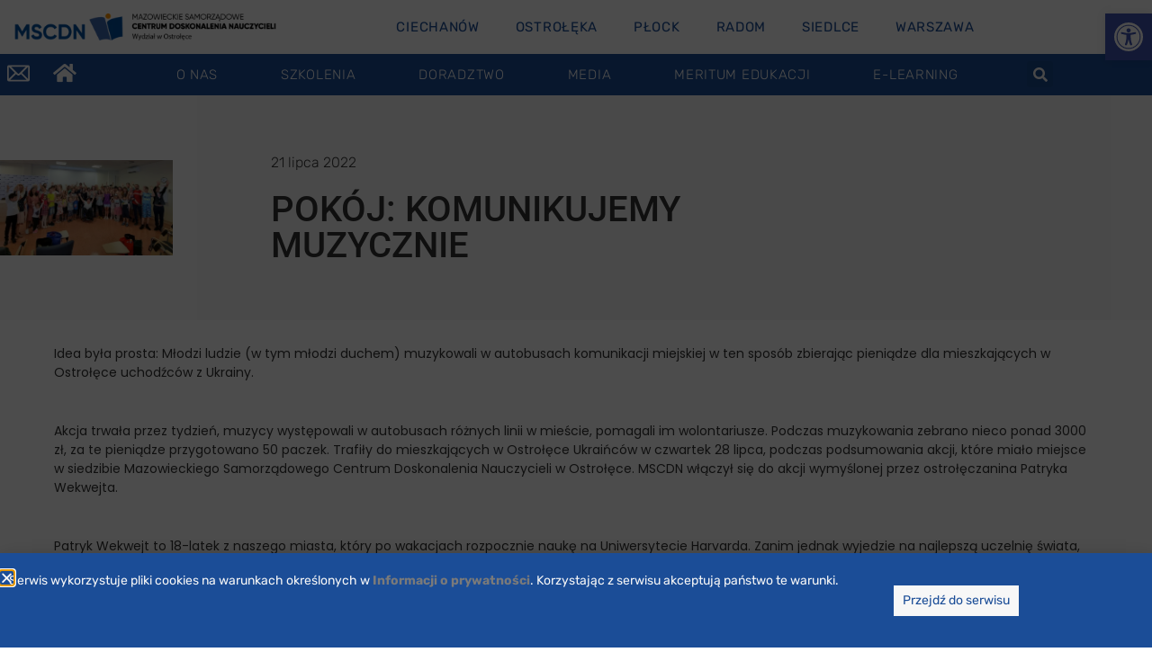

--- FILE ---
content_type: text/html; charset=UTF-8
request_url: https://mscdn.pl/pokoj-komunikujemy-muzycznie/
body_size: 29178
content:
<!doctype html>
<html dir="ltr" lang="pl-PL" prefix="og: https://ogp.me/ns#">
<head>
	<meta charset="UTF-8">
	<meta name="viewport" content="width=device-width, initial-scale=1">
	<link rel="profile" href="https://gmpg.org/xfn/11">
	<title>POKÓJ: KOMUNIKUJEMY MUZYCZNIE - MSCDN</title>

		<!-- All in One SEO 4.9.3 - aioseo.com -->
	<meta name="description" content="Idea była prosta: Młodzi ludzie (w tym młodzi duchem) muzykowali w autobusach komunikacji miejskiej w ten sposób zbierając pieniądze dla mieszkających w Ostrołęce uchodźców z Ukrainy. Akcja trwała przez tydzień, muzycy występowali w autobusach różnych linii w mieście, pomagali im wolontariusze. Podczas muzykowania zebrano nieco ponad 3000 zł, za te pieniądze przygotowano 50 paczek. Trafiły" />
	<meta name="robots" content="max-image-preview:large" />
	<meta name="author" content="ostroleka"/>
	<link rel="canonical" href="https://mscdn.pl/pokoj-komunikujemy-muzycznie/" />
	<meta name="generator" content="All in One SEO (AIOSEO) 4.9.3" />
		<meta property="og:locale" content="pl_PL" />
		<meta property="og:site_name" content="POKÓJ: KOMUNIKUJEMY MUZYCZNIE" />
		<meta property="og:type" content="article" />
		<meta property="og:title" content="POKÓJ: KOMUNIKUJEMY MUZYCZNIE - MSCDN" />
		<meta property="og:description" content="Idea była prosta: Młodzi ludzie (w tym młodzi duchem) muzykowali w autobusach komunikacji miejskiej w ten sposób zbierając pieniądze dla mieszkających w Ostrołęce uchodźców z Ukrainy. Akcja trwała przez tydzień, muzycy występowali w autobusach różnych linii w mieście, pomagali im wolontariusze. Podczas muzykowania zebrano nieco ponad 3000 zł, za te pieniądze przygotowano 50 paczek. Trafiły" />
		<meta property="og:url" content="https://mscdn.pl/pokoj-komunikujemy-muzycznie/" />
		<meta property="og:image" content="https://mscdn.pl/wp-content/uploads/Ukraina_paczki.jpg" />
		<meta property="og:image:secure_url" content="https://mscdn.pl/wp-content/uploads/Ukraina_paczki.jpg" />
		<meta property="og:image:width" content="800" />
		<meta property="og:image:height" content="441" />
		<meta property="article:section" content="Aktualności_Ostrołęka" />
		<meta property="article:published_time" content="2022-07-21T11:42:56+00:00" />
		<meta property="article:modified_time" content="2023-08-28T13:08:51+00:00" />
		<meta name="twitter:card" content="summary" />
		<meta name="twitter:title" content="POKÓJ: KOMUNIKUJEMY MUZYCZNIE - MSCDN" />
		<meta name="twitter:description" content="Idea była prosta: Młodzi ludzie (w tym młodzi duchem) muzykowali w autobusach komunikacji miejskiej w ten sposób zbierając pieniądze dla mieszkających w Ostrołęce uchodźców z Ukrainy. Akcja trwała przez tydzień, muzycy występowali w autobusach różnych linii w mieście, pomagali im wolontariusze. Podczas muzykowania zebrano nieco ponad 3000 zł, za te pieniądze przygotowano 50 paczek. Trafiły" />
		<meta name="twitter:image" content="https://mscdn.pl/wp-content/uploads/Ukraina_paczki.jpg" />
		<script type="application/ld+json" class="aioseo-schema">
			{"@context":"https:\/\/schema.org","@graph":[{"@type":"BlogPosting","@id":"https:\/\/mscdn.pl\/pokoj-komunikujemy-muzycznie\/#blogposting","name":"POK\u00d3J: KOMUNIKUJEMY MUZYCZNIE - MSCDN","headline":"POK\u00d3J: KOMUNIKUJEMY MUZYCZNIE","author":{"@id":"https:\/\/mscdn.pl\/author\/ostroleka\/#author"},"publisher":{"@id":"https:\/\/mscdn.pl\/#organization"},"image":{"@type":"ImageObject","url":"https:\/\/mscdn.pl\/wp-content\/uploads\/Ukraina_paczki.jpg","width":800,"height":441},"datePublished":"2022-07-21T11:42:56+02:00","dateModified":"2023-08-28T13:08:51+02:00","inLanguage":"pl-PL","mainEntityOfPage":{"@id":"https:\/\/mscdn.pl\/pokoj-komunikujemy-muzycznie\/#webpage"},"isPartOf":{"@id":"https:\/\/mscdn.pl\/pokoj-komunikujemy-muzycznie\/#webpage"},"articleSection":"Aktualno\u015bci_Ostro\u0142\u0119ka"},{"@type":"BreadcrumbList","@id":"https:\/\/mscdn.pl\/pokoj-komunikujemy-muzycznie\/#breadcrumblist","itemListElement":[{"@type":"ListItem","@id":"https:\/\/mscdn.pl#listItem","position":1,"name":"Home","item":"https:\/\/mscdn.pl","nextItem":{"@type":"ListItem","@id":"https:\/\/mscdn.pl\/category\/ostroleka\/#listItem","name":"Ostro\u0142\u0119ka"}},{"@type":"ListItem","@id":"https:\/\/mscdn.pl\/category\/ostroleka\/#listItem","position":2,"name":"Ostro\u0142\u0119ka","item":"https:\/\/mscdn.pl\/category\/ostroleka\/","nextItem":{"@type":"ListItem","@id":"https:\/\/mscdn.pl\/category\/ostroleka\/aktualnosci-ostroleka\/#listItem","name":"Aktualno\u015bci_Ostro\u0142\u0119ka"},"previousItem":{"@type":"ListItem","@id":"https:\/\/mscdn.pl#listItem","name":"Home"}},{"@type":"ListItem","@id":"https:\/\/mscdn.pl\/category\/ostroleka\/aktualnosci-ostroleka\/#listItem","position":3,"name":"Aktualno\u015bci_Ostro\u0142\u0119ka","item":"https:\/\/mscdn.pl\/category\/ostroleka\/aktualnosci-ostroleka\/","nextItem":{"@type":"ListItem","@id":"https:\/\/mscdn.pl\/pokoj-komunikujemy-muzycznie\/#listItem","name":"POK\u00d3J: KOMUNIKUJEMY MUZYCZNIE"},"previousItem":{"@type":"ListItem","@id":"https:\/\/mscdn.pl\/category\/ostroleka\/#listItem","name":"Ostro\u0142\u0119ka"}},{"@type":"ListItem","@id":"https:\/\/mscdn.pl\/pokoj-komunikujemy-muzycznie\/#listItem","position":4,"name":"POK\u00d3J: KOMUNIKUJEMY MUZYCZNIE","previousItem":{"@type":"ListItem","@id":"https:\/\/mscdn.pl\/category\/ostroleka\/aktualnosci-ostroleka\/#listItem","name":"Aktualno\u015bci_Ostro\u0142\u0119ka"}}]},{"@type":"Organization","@id":"https:\/\/mscdn.pl\/#organization","name":"Mazowieckie Samorz\u0105dowe Centrum Doskonalenia Nauczycieli","description":"MSCDN","url":"https:\/\/mscdn.pl\/","logo":{"@type":"ImageObject","url":"https:\/\/mscdn.pl\/wp-content\/uploads\/logoMSCDN.png","@id":"https:\/\/mscdn.pl\/pokoj-komunikujemy-muzycznie\/#organizationLogo","width":833,"height":335},"image":{"@id":"https:\/\/mscdn.pl\/pokoj-komunikujemy-muzycznie\/#organizationLogo"}},{"@type":"Person","@id":"https:\/\/mscdn.pl\/author\/ostroleka\/#author","url":"https:\/\/mscdn.pl\/author\/ostroleka\/","name":"ostroleka","image":{"@type":"ImageObject","@id":"https:\/\/mscdn.pl\/pokoj-komunikujemy-muzycznie\/#authorImage","url":"https:\/\/secure.gravatar.com\/avatar\/45a55c7cb97b6aa1f666ba00930dd5db6a375587d640b4b18c28262ac03a09ed?s=96&d=mm&r=g","width":96,"height":96,"caption":"ostroleka"}},{"@type":"WebPage","@id":"https:\/\/mscdn.pl\/pokoj-komunikujemy-muzycznie\/#webpage","url":"https:\/\/mscdn.pl\/pokoj-komunikujemy-muzycznie\/","name":"POK\u00d3J: KOMUNIKUJEMY MUZYCZNIE - MSCDN","description":"Idea by\u0142a prosta: M\u0142odzi ludzie (w tym m\u0142odzi duchem) muzykowali w autobusach komunikacji miejskiej w ten spos\u00f3b zbieraj\u0105c pieni\u0105dze dla mieszkaj\u0105cych w Ostro\u0142\u0119ce uchod\u017ac\u00f3w z Ukrainy. Akcja trwa\u0142a przez tydzie\u0144, muzycy wyst\u0119powali w autobusach r\u00f3\u017cnych linii w mie\u015bcie, pomagali im wolontariusze. Podczas muzykowania zebrano nieco ponad 3000 z\u0142, za te pieni\u0105dze przygotowano 50 paczek. Trafi\u0142y","inLanguage":"pl-PL","isPartOf":{"@id":"https:\/\/mscdn.pl\/#website"},"breadcrumb":{"@id":"https:\/\/mscdn.pl\/pokoj-komunikujemy-muzycznie\/#breadcrumblist"},"author":{"@id":"https:\/\/mscdn.pl\/author\/ostroleka\/#author"},"creator":{"@id":"https:\/\/mscdn.pl\/author\/ostroleka\/#author"},"image":{"@type":"ImageObject","url":"https:\/\/mscdn.pl\/wp-content\/uploads\/Ukraina_paczki.jpg","@id":"https:\/\/mscdn.pl\/pokoj-komunikujemy-muzycznie\/#mainImage","width":800,"height":441},"primaryImageOfPage":{"@id":"https:\/\/mscdn.pl\/pokoj-komunikujemy-muzycznie\/#mainImage"},"datePublished":"2022-07-21T11:42:56+02:00","dateModified":"2023-08-28T13:08:51+02:00"},{"@type":"WebSite","@id":"https:\/\/mscdn.pl\/#website","url":"https:\/\/mscdn.pl\/","name":"Mazowieckie Samorz\u0105dowe Centrum Doskonalenia Nauczycieli","alternateName":"MSCDN","description":"MSCDN","inLanguage":"pl-PL","publisher":{"@id":"https:\/\/mscdn.pl\/#organization"}}]}
		</script>
		<!-- All in One SEO -->

<link rel="alternate" type="application/rss+xml" title="MSCDN &raquo; Kanał z wpisami" href="https://mscdn.pl/feed/" />
<link rel="alternate" title="oEmbed (JSON)" type="application/json+oembed" href="https://mscdn.pl/wp-json/oembed/1.0/embed?url=https%3A%2F%2Fmscdn.pl%2Fpokoj-komunikujemy-muzycznie%2F" />
<link rel="alternate" title="oEmbed (XML)" type="text/xml+oembed" href="https://mscdn.pl/wp-json/oembed/1.0/embed?url=https%3A%2F%2Fmscdn.pl%2Fpokoj-komunikujemy-muzycznie%2F&#038;format=xml" />
<style id='wp-img-auto-sizes-contain-inline-css'>
img:is([sizes=auto i],[sizes^="auto," i]){contain-intrinsic-size:3000px 1500px}
/*# sourceURL=wp-img-auto-sizes-contain-inline-css */
</style>
<style id='wp-emoji-styles-inline-css'>

	img.wp-smiley, img.emoji {
		display: inline !important;
		border: none !important;
		box-shadow: none !important;
		height: 1em !important;
		width: 1em !important;
		margin: 0 0.07em !important;
		vertical-align: -0.1em !important;
		background: none !important;
		padding: 0 !important;
	}
/*# sourceURL=wp-emoji-styles-inline-css */
</style>
<link rel='stylesheet' id='wp-block-library-css' href='https://mscdn.pl/wp-includes/css/dist/block-library/style.css?ver=6.9' media='all' />
<link rel='stylesheet' id='aioseo/css/src/vue/standalone/blocks/table-of-contents/global.scss-css' href='https://mscdn.pl/wp-content/plugins/all-in-one-seo-pack/dist/Lite/assets/css/table-of-contents/global.e90f6d47.css?ver=4.9.3' media='all' />
<style id='global-styles-inline-css'>
:root{--wp--preset--aspect-ratio--square: 1;--wp--preset--aspect-ratio--4-3: 4/3;--wp--preset--aspect-ratio--3-4: 3/4;--wp--preset--aspect-ratio--3-2: 3/2;--wp--preset--aspect-ratio--2-3: 2/3;--wp--preset--aspect-ratio--16-9: 16/9;--wp--preset--aspect-ratio--9-16: 9/16;--wp--preset--color--black: #000000;--wp--preset--color--cyan-bluish-gray: #abb8c3;--wp--preset--color--white: #ffffff;--wp--preset--color--pale-pink: #f78da7;--wp--preset--color--vivid-red: #cf2e2e;--wp--preset--color--luminous-vivid-orange: #ff6900;--wp--preset--color--luminous-vivid-amber: #fcb900;--wp--preset--color--light-green-cyan: #7bdcb5;--wp--preset--color--vivid-green-cyan: #00d084;--wp--preset--color--pale-cyan-blue: #8ed1fc;--wp--preset--color--vivid-cyan-blue: #0693e3;--wp--preset--color--vivid-purple: #9b51e0;--wp--preset--gradient--vivid-cyan-blue-to-vivid-purple: linear-gradient(135deg,rgb(6,147,227) 0%,rgb(155,81,224) 100%);--wp--preset--gradient--light-green-cyan-to-vivid-green-cyan: linear-gradient(135deg,rgb(122,220,180) 0%,rgb(0,208,130) 100%);--wp--preset--gradient--luminous-vivid-amber-to-luminous-vivid-orange: linear-gradient(135deg,rgb(252,185,0) 0%,rgb(255,105,0) 100%);--wp--preset--gradient--luminous-vivid-orange-to-vivid-red: linear-gradient(135deg,rgb(255,105,0) 0%,rgb(207,46,46) 100%);--wp--preset--gradient--very-light-gray-to-cyan-bluish-gray: linear-gradient(135deg,rgb(238,238,238) 0%,rgb(169,184,195) 100%);--wp--preset--gradient--cool-to-warm-spectrum: linear-gradient(135deg,rgb(74,234,220) 0%,rgb(151,120,209) 20%,rgb(207,42,186) 40%,rgb(238,44,130) 60%,rgb(251,105,98) 80%,rgb(254,248,76) 100%);--wp--preset--gradient--blush-light-purple: linear-gradient(135deg,rgb(255,206,236) 0%,rgb(152,150,240) 100%);--wp--preset--gradient--blush-bordeaux: linear-gradient(135deg,rgb(254,205,165) 0%,rgb(254,45,45) 50%,rgb(107,0,62) 100%);--wp--preset--gradient--luminous-dusk: linear-gradient(135deg,rgb(255,203,112) 0%,rgb(199,81,192) 50%,rgb(65,88,208) 100%);--wp--preset--gradient--pale-ocean: linear-gradient(135deg,rgb(255,245,203) 0%,rgb(182,227,212) 50%,rgb(51,167,181) 100%);--wp--preset--gradient--electric-grass: linear-gradient(135deg,rgb(202,248,128) 0%,rgb(113,206,126) 100%);--wp--preset--gradient--midnight: linear-gradient(135deg,rgb(2,3,129) 0%,rgb(40,116,252) 100%);--wp--preset--font-size--small: 13px;--wp--preset--font-size--medium: 20px;--wp--preset--font-size--large: 36px;--wp--preset--font-size--x-large: 42px;--wp--preset--spacing--20: 0.44rem;--wp--preset--spacing--30: 0.67rem;--wp--preset--spacing--40: 1rem;--wp--preset--spacing--50: 1.5rem;--wp--preset--spacing--60: 2.25rem;--wp--preset--spacing--70: 3.38rem;--wp--preset--spacing--80: 5.06rem;--wp--preset--shadow--natural: 6px 6px 9px rgba(0, 0, 0, 0.2);--wp--preset--shadow--deep: 12px 12px 50px rgba(0, 0, 0, 0.4);--wp--preset--shadow--sharp: 6px 6px 0px rgba(0, 0, 0, 0.2);--wp--preset--shadow--outlined: 6px 6px 0px -3px rgb(255, 255, 255), 6px 6px rgb(0, 0, 0);--wp--preset--shadow--crisp: 6px 6px 0px rgb(0, 0, 0);}:root { --wp--style--global--content-size: 800px;--wp--style--global--wide-size: 1200px; }:where(body) { margin: 0; }.wp-site-blocks > .alignleft { float: left; margin-right: 2em; }.wp-site-blocks > .alignright { float: right; margin-left: 2em; }.wp-site-blocks > .aligncenter { justify-content: center; margin-left: auto; margin-right: auto; }:where(.wp-site-blocks) > * { margin-block-start: 24px; margin-block-end: 0; }:where(.wp-site-blocks) > :first-child { margin-block-start: 0; }:where(.wp-site-blocks) > :last-child { margin-block-end: 0; }:root { --wp--style--block-gap: 24px; }:root :where(.is-layout-flow) > :first-child{margin-block-start: 0;}:root :where(.is-layout-flow) > :last-child{margin-block-end: 0;}:root :where(.is-layout-flow) > *{margin-block-start: 24px;margin-block-end: 0;}:root :where(.is-layout-constrained) > :first-child{margin-block-start: 0;}:root :where(.is-layout-constrained) > :last-child{margin-block-end: 0;}:root :where(.is-layout-constrained) > *{margin-block-start: 24px;margin-block-end: 0;}:root :where(.is-layout-flex){gap: 24px;}:root :where(.is-layout-grid){gap: 24px;}.is-layout-flow > .alignleft{float: left;margin-inline-start: 0;margin-inline-end: 2em;}.is-layout-flow > .alignright{float: right;margin-inline-start: 2em;margin-inline-end: 0;}.is-layout-flow > .aligncenter{margin-left: auto !important;margin-right: auto !important;}.is-layout-constrained > .alignleft{float: left;margin-inline-start: 0;margin-inline-end: 2em;}.is-layout-constrained > .alignright{float: right;margin-inline-start: 2em;margin-inline-end: 0;}.is-layout-constrained > .aligncenter{margin-left: auto !important;margin-right: auto !important;}.is-layout-constrained > :where(:not(.alignleft):not(.alignright):not(.alignfull)){max-width: var(--wp--style--global--content-size);margin-left: auto !important;margin-right: auto !important;}.is-layout-constrained > .alignwide{max-width: var(--wp--style--global--wide-size);}body .is-layout-flex{display: flex;}.is-layout-flex{flex-wrap: wrap;align-items: center;}.is-layout-flex > :is(*, div){margin: 0;}body .is-layout-grid{display: grid;}.is-layout-grid > :is(*, div){margin: 0;}body{padding-top: 0px;padding-right: 0px;padding-bottom: 0px;padding-left: 0px;}a:where(:not(.wp-element-button)){text-decoration: underline;}:root :where(.wp-element-button, .wp-block-button__link){background-color: #32373c;border-width: 0;color: #fff;font-family: inherit;font-size: inherit;font-style: inherit;font-weight: inherit;letter-spacing: inherit;line-height: inherit;padding-top: calc(0.667em + 2px);padding-right: calc(1.333em + 2px);padding-bottom: calc(0.667em + 2px);padding-left: calc(1.333em + 2px);text-decoration: none;text-transform: inherit;}.has-black-color{color: var(--wp--preset--color--black) !important;}.has-cyan-bluish-gray-color{color: var(--wp--preset--color--cyan-bluish-gray) !important;}.has-white-color{color: var(--wp--preset--color--white) !important;}.has-pale-pink-color{color: var(--wp--preset--color--pale-pink) !important;}.has-vivid-red-color{color: var(--wp--preset--color--vivid-red) !important;}.has-luminous-vivid-orange-color{color: var(--wp--preset--color--luminous-vivid-orange) !important;}.has-luminous-vivid-amber-color{color: var(--wp--preset--color--luminous-vivid-amber) !important;}.has-light-green-cyan-color{color: var(--wp--preset--color--light-green-cyan) !important;}.has-vivid-green-cyan-color{color: var(--wp--preset--color--vivid-green-cyan) !important;}.has-pale-cyan-blue-color{color: var(--wp--preset--color--pale-cyan-blue) !important;}.has-vivid-cyan-blue-color{color: var(--wp--preset--color--vivid-cyan-blue) !important;}.has-vivid-purple-color{color: var(--wp--preset--color--vivid-purple) !important;}.has-black-background-color{background-color: var(--wp--preset--color--black) !important;}.has-cyan-bluish-gray-background-color{background-color: var(--wp--preset--color--cyan-bluish-gray) !important;}.has-white-background-color{background-color: var(--wp--preset--color--white) !important;}.has-pale-pink-background-color{background-color: var(--wp--preset--color--pale-pink) !important;}.has-vivid-red-background-color{background-color: var(--wp--preset--color--vivid-red) !important;}.has-luminous-vivid-orange-background-color{background-color: var(--wp--preset--color--luminous-vivid-orange) !important;}.has-luminous-vivid-amber-background-color{background-color: var(--wp--preset--color--luminous-vivid-amber) !important;}.has-light-green-cyan-background-color{background-color: var(--wp--preset--color--light-green-cyan) !important;}.has-vivid-green-cyan-background-color{background-color: var(--wp--preset--color--vivid-green-cyan) !important;}.has-pale-cyan-blue-background-color{background-color: var(--wp--preset--color--pale-cyan-blue) !important;}.has-vivid-cyan-blue-background-color{background-color: var(--wp--preset--color--vivid-cyan-blue) !important;}.has-vivid-purple-background-color{background-color: var(--wp--preset--color--vivid-purple) !important;}.has-black-border-color{border-color: var(--wp--preset--color--black) !important;}.has-cyan-bluish-gray-border-color{border-color: var(--wp--preset--color--cyan-bluish-gray) !important;}.has-white-border-color{border-color: var(--wp--preset--color--white) !important;}.has-pale-pink-border-color{border-color: var(--wp--preset--color--pale-pink) !important;}.has-vivid-red-border-color{border-color: var(--wp--preset--color--vivid-red) !important;}.has-luminous-vivid-orange-border-color{border-color: var(--wp--preset--color--luminous-vivid-orange) !important;}.has-luminous-vivid-amber-border-color{border-color: var(--wp--preset--color--luminous-vivid-amber) !important;}.has-light-green-cyan-border-color{border-color: var(--wp--preset--color--light-green-cyan) !important;}.has-vivid-green-cyan-border-color{border-color: var(--wp--preset--color--vivid-green-cyan) !important;}.has-pale-cyan-blue-border-color{border-color: var(--wp--preset--color--pale-cyan-blue) !important;}.has-vivid-cyan-blue-border-color{border-color: var(--wp--preset--color--vivid-cyan-blue) !important;}.has-vivid-purple-border-color{border-color: var(--wp--preset--color--vivid-purple) !important;}.has-vivid-cyan-blue-to-vivid-purple-gradient-background{background: var(--wp--preset--gradient--vivid-cyan-blue-to-vivid-purple) !important;}.has-light-green-cyan-to-vivid-green-cyan-gradient-background{background: var(--wp--preset--gradient--light-green-cyan-to-vivid-green-cyan) !important;}.has-luminous-vivid-amber-to-luminous-vivid-orange-gradient-background{background: var(--wp--preset--gradient--luminous-vivid-amber-to-luminous-vivid-orange) !important;}.has-luminous-vivid-orange-to-vivid-red-gradient-background{background: var(--wp--preset--gradient--luminous-vivid-orange-to-vivid-red) !important;}.has-very-light-gray-to-cyan-bluish-gray-gradient-background{background: var(--wp--preset--gradient--very-light-gray-to-cyan-bluish-gray) !important;}.has-cool-to-warm-spectrum-gradient-background{background: var(--wp--preset--gradient--cool-to-warm-spectrum) !important;}.has-blush-light-purple-gradient-background{background: var(--wp--preset--gradient--blush-light-purple) !important;}.has-blush-bordeaux-gradient-background{background: var(--wp--preset--gradient--blush-bordeaux) !important;}.has-luminous-dusk-gradient-background{background: var(--wp--preset--gradient--luminous-dusk) !important;}.has-pale-ocean-gradient-background{background: var(--wp--preset--gradient--pale-ocean) !important;}.has-electric-grass-gradient-background{background: var(--wp--preset--gradient--electric-grass) !important;}.has-midnight-gradient-background{background: var(--wp--preset--gradient--midnight) !important;}.has-small-font-size{font-size: var(--wp--preset--font-size--small) !important;}.has-medium-font-size{font-size: var(--wp--preset--font-size--medium) !important;}.has-large-font-size{font-size: var(--wp--preset--font-size--large) !important;}.has-x-large-font-size{font-size: var(--wp--preset--font-size--x-large) !important;}
:root :where(.wp-block-pullquote){font-size: 1.5em;line-height: 1.6;}
/*# sourceURL=global-styles-inline-css */
</style>
<link rel='stylesheet' id='wpos-slick-style-css' href='https://mscdn.pl/wp-content/plugins/wp-responsive-recent-post-slider/assets/css/slick.css?ver=3.7.1' media='all' />
<link rel='stylesheet' id='wppsac-public-style-css' href='https://mscdn.pl/wp-content/plugins/wp-responsive-recent-post-slider/assets/css/recent-post-style.css?ver=3.7.1' media='all' />
<link rel='stylesheet' id='pojo-a11y-css' href='https://mscdn.pl/wp-content/plugins/pojo-accessibility/modules/legacy/assets/css/style.min.css?ver=1.0.0' media='all' />
<link rel='stylesheet' id='hello-elementor-style-css' href='https://mscdn.pl/wp-content/themes/hello-elementor/style.css?ver=6.9' media='all' />
<link rel='stylesheet' id='child-style-css' href='https://mscdn.pl/wp-content/themes/hello-elementor-child/style.css?ver=1.0' media='all' />
<link rel='stylesheet' id='hello-elementor-css' href='https://mscdn.pl/wp-content/themes/hello-elementor/assets/css/reset.css?ver=3.4.5' media='all' />
<link rel='stylesheet' id='hello-elementor-theme-style-css' href='https://mscdn.pl/wp-content/themes/hello-elementor/assets/css/theme.css?ver=3.4.5' media='all' />
<link rel='stylesheet' id='hello-elementor-header-footer-css' href='https://mscdn.pl/wp-content/themes/hello-elementor/assets/css/header-footer.css?ver=3.4.5' media='all' />
<link rel='stylesheet' id='elementor-frontend-css' href='https://mscdn.pl/wp-content/plugins/elementor/assets/css/frontend.css?ver=3.34.1' media='all' />
<style id='elementor-frontend-inline-css'>
.elementor-kit-6{--e-global-color-primary:#1B4D97;--e-global-color-secondary:#1B4D97;--e-global-color-text:#7A7A7A;--e-global-color-accent:#FF9601;--e-global-color-a9026ad:#F7F7F7;--e-global-color-838e8c0:#b71863;--e-global-color-cfa488d:#4971AC;--e-global-color-c1041a6:#04362A;--e-global-color-dfc7710:#EFF206;--e-global-typography-primary-font-family:"Roboto";--e-global-typography-primary-font-weight:600;--e-global-typography-secondary-font-family:"Roboto Slab";--e-global-typography-secondary-font-weight:400;--e-global-typography-text-font-family:"Lato";--e-global-typography-text-font-weight:400;--e-global-typography-accent-font-family:"Roboto";--e-global-typography-accent-font-weight:500;--e-global-typography-cc31169-font-family:"Poppins";--e-global-typography-cc31169-font-weight:400;--e-global-typography-d2e2a5d-font-family:"Poppins";--e-global-typography-d2e2a5d-font-size:24px;--e-global-typography-d2e2a5d-font-weight:600;--e-global-typography-d2e2a5d-text-transform:uppercase;--e-global-typography-d2e2a5d-font-style:italic;--e-global-typography-d2e2a5d-line-height:0.6em;--e-global-typography-d2e2a5d-letter-spacing:-0.1px;--e-global-typography-fbf9ca4-font-family:"Poppins";--e-global-typography-fbf9ca4-font-size:14px;--e-global-typography-fbf9ca4-font-weight:400;background-color:#FFFFFF;}.elementor-kit-6 e-page-transition{background-color:#FFBC7D;}.elementor-kit-6 p{margin-block-end:44px;}.elementor-kit-6 a{color:var( --e-global-color-text );text-decoration:none;}.elementor-kit-6 a:hover{color:var( --e-global-color-838e8c0 );text-decoration:none;}.elementor-kit-6 h6{font-size:14px;}.elementor-section.elementor-section-boxed > .elementor-container{max-width:1150px;}.e-con{--container-max-width:1150px;}.elementor-widget:not(:last-child){--kit-widget-spacing:20px;}.elementor-element{--widgets-spacing:20px 20px;--widgets-spacing-row:20px;--widgets-spacing-column:20px;}{}h1.entry-title{display:var(--page-title-display);}@media(max-width:1024px){.elementor-section.elementor-section-boxed > .elementor-container{max-width:1024px;}.e-con{--container-max-width:1024px;}}@media(max-width:767px){.elementor-section.elementor-section-boxed > .elementor-container{max-width:767px;}.e-con{--container-max-width:767px;}}
.elementor-840 .elementor-element.elementor-element-5551caa0:not(.elementor-motion-effects-element-type-background), .elementor-840 .elementor-element.elementor-element-5551caa0 > .elementor-motion-effects-container > .elementor-motion-effects-layer{background-color:#FFFFFF;}.elementor-840 .elementor-element.elementor-element-5551caa0 > .elementor-container{max-width:1200px;}.elementor-840 .elementor-element.elementor-element-5551caa0{transition:background 0.3s, border 0.3s, border-radius 0.3s, box-shadow 0.3s;}.elementor-840 .elementor-element.elementor-element-5551caa0 > .elementor-background-overlay{transition:background 0.3s, border-radius 0.3s, opacity 0.3s;}.elementor-840 .elementor-element.elementor-element-66c751e1 > .elementor-widget-wrap > .elementor-widget:not(.elementor-widget__width-auto):not(.elementor-widget__width-initial):not(:last-child):not(.elementor-absolute){--kit-widget-spacing:20px;}.elementor-840 .elementor-element.elementor-element-66c751e1 > .elementor-element-populated{transition:background 0.3s, border 0.3s, border-radius 0.3s, box-shadow 0.3s;}.elementor-840 .elementor-element.elementor-element-66c751e1 > .elementor-element-populated > .elementor-background-overlay{transition:background 0.3s, border-radius 0.3s, opacity 0.3s;}.elementor-840 .elementor-element.elementor-element-7221458f{margin:0px 0px calc(var(--kit-widget-spacing, 0px) + 0px) 0px;padding:5px 5px 5px 5px;}.elementor-bc-flex-widget .elementor-840 .elementor-element.elementor-element-dc67af7.elementor-column .elementor-widget-wrap{align-items:center;}.elementor-840 .elementor-element.elementor-element-dc67af7.elementor-column.elementor-element[data-element_type="column"] > .elementor-widget-wrap.elementor-element-populated{align-content:center;align-items:center;}.elementor-840 .elementor-element.elementor-element-dc67af7.elementor-column > .elementor-widget-wrap{justify-content:flex-start;}.elementor-840 .elementor-element.elementor-element-dc67af7 > .elementor-element-populated{padding:0px 0px 0px 0px;}.elementor-840 .elementor-element.elementor-element-1c520739 .elementor-nav-menu .elementor-item{font-family:"Rubik", Sans-serif;font-size:15px;font-weight:400;text-transform:uppercase;text-decoration:none;letter-spacing:0.7px;}.elementor-840 .elementor-element.elementor-element-1c520739 .elementor-nav-menu--main .elementor-item{color:var( --e-global-color-secondary );fill:var( --e-global-color-secondary );padding-left:0px;padding-right:0px;padding-top:0px;padding-bottom:0px;}.elementor-840 .elementor-element.elementor-element-1c520739 .elementor-nav-menu--main .elementor-item:hover,
					.elementor-840 .elementor-element.elementor-element-1c520739 .elementor-nav-menu--main .elementor-item.elementor-item-active,
					.elementor-840 .elementor-element.elementor-element-1c520739 .elementor-nav-menu--main .elementor-item.highlighted,
					.elementor-840 .elementor-element.elementor-element-1c520739 .elementor-nav-menu--main .elementor-item:focus{color:var( --e-global-color-accent );fill:var( --e-global-color-accent );}.elementor-840 .elementor-element.elementor-element-1c520739 .elementor-nav-menu--main .elementor-item.elementor-item-active{color:var( --e-global-color-secondary );}.elementor-840 .elementor-element.elementor-element-1c520739{--e-nav-menu-horizontal-menu-item-margin:calc( 40px / 2 );}.elementor-840 .elementor-element.elementor-element-1c520739 .elementor-nav-menu--main:not(.elementor-nav-menu--layout-horizontal) .elementor-nav-menu > li:not(:last-child){margin-bottom:40px;}.elementor-840 .elementor-element.elementor-element-1c520739 .elementor-nav-menu--dropdown a:hover,
					.elementor-840 .elementor-element.elementor-element-1c520739 .elementor-nav-menu--dropdown a:focus,
					.elementor-840 .elementor-element.elementor-element-1c520739 .elementor-nav-menu--dropdown a.elementor-item-active,
					.elementor-840 .elementor-element.elementor-element-1c520739 .elementor-nav-menu--dropdown a.highlighted,
					.elementor-840 .elementor-element.elementor-element-1c520739 .elementor-menu-toggle:hover,
					.elementor-840 .elementor-element.elementor-element-1c520739 .elementor-menu-toggle:focus{color:var( --e-global-color-accent );}.elementor-840 .elementor-element.elementor-element-1c520739 .elementor-nav-menu--dropdown a.elementor-item-active{color:var( --e-global-color-accent );}.elementor-840 .elementor-element.elementor-element-2854b2e:not(.elementor-motion-effects-element-type-background), .elementor-840 .elementor-element.elementor-element-2854b2e > .elementor-motion-effects-container > .elementor-motion-effects-layer{background-color:#1B4D97;}.elementor-840 .elementor-element.elementor-element-2854b2e > .elementor-container{max-width:1200px;}.elementor-840 .elementor-element.elementor-element-2854b2e{transition:background 0.3s, border 0.3s, border-radius 0.3s, box-shadow 0.3s;z-index:10;}.elementor-840 .elementor-element.elementor-element-2854b2e > .elementor-background-overlay{transition:background 0.3s, border-radius 0.3s, opacity 0.3s;}.elementor-bc-flex-widget .elementor-840 .elementor-element.elementor-element-b394419.elementor-column .elementor-widget-wrap{align-items:center;}.elementor-840 .elementor-element.elementor-element-b394419.elementor-column.elementor-element[data-element_type="column"] > .elementor-widget-wrap.elementor-element-populated{align-content:center;align-items:center;}.elementor-840 .elementor-element.elementor-element-b394419 > .elementor-element-populated{padding:5px 0px 0px 0px;}.elementor-840 .elementor-element.elementor-element-b74dadb{margin:0px 0px calc(var(--kit-widget-spacing, 0px) + 0px) 8px;}.elementor-840 .elementor-element.elementor-element-b74dadb .elementor-icon-wrapper{text-align:start;}.elementor-840 .elementor-element.elementor-element-b74dadb.elementor-view-stacked .elementor-icon{background-color:#ffffff;}.elementor-840 .elementor-element.elementor-element-b74dadb.elementor-view-framed .elementor-icon, .elementor-840 .elementor-element.elementor-element-b74dadb.elementor-view-default .elementor-icon{color:#ffffff;border-color:#ffffff;}.elementor-840 .elementor-element.elementor-element-b74dadb.elementor-view-framed .elementor-icon, .elementor-840 .elementor-element.elementor-element-b74dadb.elementor-view-default .elementor-icon svg{fill:#ffffff;}.elementor-840 .elementor-element.elementor-element-b74dadb.elementor-view-stacked .elementor-icon:hover{background-color:var( --e-global-color-accent );}.elementor-840 .elementor-element.elementor-element-b74dadb.elementor-view-framed .elementor-icon:hover, .elementor-840 .elementor-element.elementor-element-b74dadb.elementor-view-default .elementor-icon:hover{color:var( --e-global-color-accent );border-color:var( --e-global-color-accent );}.elementor-840 .elementor-element.elementor-element-b74dadb.elementor-view-framed .elementor-icon:hover, .elementor-840 .elementor-element.elementor-element-b74dadb.elementor-view-default .elementor-icon:hover svg{fill:var( --e-global-color-accent );}.elementor-840 .elementor-element.elementor-element-b74dadb .elementor-icon{font-size:25px;}.elementor-840 .elementor-element.elementor-element-b74dadb .elementor-icon svg{height:25px;}.elementor-bc-flex-widget .elementor-840 .elementor-element.elementor-element-1a863272.elementor-column .elementor-widget-wrap{align-items:center;}.elementor-840 .elementor-element.elementor-element-1a863272.elementor-column.elementor-element[data-element_type="column"] > .elementor-widget-wrap.elementor-element-populated{align-content:center;align-items:center;}.elementor-840 .elementor-element.elementor-element-1a863272 > .elementor-element-populated{padding:5px 0px 0px 0px;}.elementor-840 .elementor-element.elementor-element-480af1cf .elementor-icon-wrapper{text-align:start;}.elementor-840 .elementor-element.elementor-element-480af1cf.elementor-view-stacked .elementor-icon{background-color:var( --e-global-color-a9026ad );}.elementor-840 .elementor-element.elementor-element-480af1cf.elementor-view-framed .elementor-icon, .elementor-840 .elementor-element.elementor-element-480af1cf.elementor-view-default .elementor-icon{color:var( --e-global-color-a9026ad );border-color:var( --e-global-color-a9026ad );}.elementor-840 .elementor-element.elementor-element-480af1cf.elementor-view-framed .elementor-icon, .elementor-840 .elementor-element.elementor-element-480af1cf.elementor-view-default .elementor-icon svg{fill:var( --e-global-color-a9026ad );}.elementor-840 .elementor-element.elementor-element-480af1cf.elementor-view-stacked .elementor-icon:hover{background-color:var( --e-global-color-accent );}.elementor-840 .elementor-element.elementor-element-480af1cf.elementor-view-framed .elementor-icon:hover, .elementor-840 .elementor-element.elementor-element-480af1cf.elementor-view-default .elementor-icon:hover{color:var( --e-global-color-accent );border-color:var( --e-global-color-accent );}.elementor-840 .elementor-element.elementor-element-480af1cf.elementor-view-framed .elementor-icon:hover, .elementor-840 .elementor-element.elementor-element-480af1cf.elementor-view-default .elementor-icon:hover svg{fill:var( --e-global-color-accent );}.elementor-840 .elementor-element.elementor-element-480af1cf .elementor-icon{font-size:23px;}.elementor-840 .elementor-element.elementor-element-480af1cf .elementor-icon svg{height:23px;}.elementor-bc-flex-widget .elementor-840 .elementor-element.elementor-element-686048d3.elementor-column .elementor-widget-wrap{align-items:center;}.elementor-840 .elementor-element.elementor-element-686048d3.elementor-column.elementor-element[data-element_type="column"] > .elementor-widget-wrap.elementor-element-populated{align-content:center;align-items:center;}.elementor-840 .elementor-element.elementor-element-686048d3 > .elementor-element-populated{padding:0px 0px 0px 0px;}.elementor-840 .elementor-element.elementor-element-544afa7 .elementor-menu-toggle{margin-right:auto;border-width:0px;border-radius:0px;}.elementor-840 .elementor-element.elementor-element-544afa7 .elementor-nav-menu .elementor-item{font-family:"Rubik", Sans-serif;font-size:15px;font-weight:100;text-transform:uppercase;text-decoration:none;letter-spacing:0.7px;}.elementor-840 .elementor-element.elementor-element-544afa7 .elementor-nav-menu--main .elementor-item{color:#FFFFFF;fill:#FFFFFF;padding-left:30px;padding-right:30px;}.elementor-840 .elementor-element.elementor-element-544afa7 .elementor-nav-menu--main .elementor-item:hover,
					.elementor-840 .elementor-element.elementor-element-544afa7 .elementor-nav-menu--main .elementor-item.elementor-item-active,
					.elementor-840 .elementor-element.elementor-element-544afa7 .elementor-nav-menu--main .elementor-item.highlighted,
					.elementor-840 .elementor-element.elementor-element-544afa7 .elementor-nav-menu--main .elementor-item:focus{color:var( --e-global-color-accent );fill:var( --e-global-color-accent );}.elementor-840 .elementor-element.elementor-element-544afa7 .elementor-nav-menu--main .elementor-item.elementor-item-active{color:var( --e-global-color-accent );}.elementor-840 .elementor-element.elementor-element-544afa7{--e-nav-menu-horizontal-menu-item-margin:calc( 10px / 2 );--nav-menu-icon-size:25px;}.elementor-840 .elementor-element.elementor-element-544afa7 .elementor-nav-menu--main:not(.elementor-nav-menu--layout-horizontal) .elementor-nav-menu > li:not(:last-child){margin-bottom:10px;}.elementor-840 .elementor-element.elementor-element-544afa7 .elementor-nav-menu--dropdown a, .elementor-840 .elementor-element.elementor-element-544afa7 .elementor-menu-toggle{color:#FFFFFF;fill:#FFFFFF;}.elementor-840 .elementor-element.elementor-element-544afa7 .elementor-nav-menu--dropdown{background-color:#000000;}.elementor-840 .elementor-element.elementor-element-544afa7 .elementor-nav-menu--dropdown a:hover,
					.elementor-840 .elementor-element.elementor-element-544afa7 .elementor-nav-menu--dropdown a:focus,
					.elementor-840 .elementor-element.elementor-element-544afa7 .elementor-nav-menu--dropdown a.elementor-item-active,
					.elementor-840 .elementor-element.elementor-element-544afa7 .elementor-nav-menu--dropdown a.highlighted,
					.elementor-840 .elementor-element.elementor-element-544afa7 .elementor-menu-toggle:hover,
					.elementor-840 .elementor-element.elementor-element-544afa7 .elementor-menu-toggle:focus{color:var( --e-global-color-accent );}.elementor-840 .elementor-element.elementor-element-544afa7 .elementor-nav-menu--dropdown a:hover,
					.elementor-840 .elementor-element.elementor-element-544afa7 .elementor-nav-menu--dropdown a:focus,
					.elementor-840 .elementor-element.elementor-element-544afa7 .elementor-nav-menu--dropdown a.elementor-item-active,
					.elementor-840 .elementor-element.elementor-element-544afa7 .elementor-nav-menu--dropdown a.highlighted{background-color:#000000;}.elementor-840 .elementor-element.elementor-element-544afa7 .elementor-nav-menu--dropdown a.elementor-item-active{color:var( --e-global-color-accent );background-color:#000000;}.elementor-840 .elementor-element.elementor-element-544afa7 div.elementor-menu-toggle{color:#ffffff;}.elementor-840 .elementor-element.elementor-element-544afa7 div.elementor-menu-toggle svg{fill:#ffffff;}.elementor-bc-flex-widget .elementor-840 .elementor-element.elementor-element-4858263f.elementor-column .elementor-widget-wrap{align-items:center;}.elementor-840 .elementor-element.elementor-element-4858263f.elementor-column.elementor-element[data-element_type="column"] > .elementor-widget-wrap.elementor-element-populated{align-content:center;align-items:center;}.elementor-840 .elementor-element.elementor-element-4858263f > .elementor-element-populated{padding:1px 1px 1px 1px;}.elementor-840 .elementor-element.elementor-element-2e94230f .elementor-search-form{text-align:start;}.elementor-840 .elementor-element.elementor-element-2e94230f .elementor-search-form__toggle{--e-search-form-toggle-size:29px;--e-search-form-toggle-color:var( --e-global-color-a9026ad );}.elementor-840 .elementor-element.elementor-element-2e94230f:not(.elementor-search-form--skin-full_screen) .elementor-search-form__container{border-radius:3px;}.elementor-840 .elementor-element.elementor-element-2e94230f.elementor-search-form--skin-full_screen input[type="search"].elementor-search-form__input{border-radius:3px;}.elementor-840 .elementor-element.elementor-element-2e94230f .elementor-search-form__toggle:hover{--e-search-form-toggle-color:var( --e-global-color-accent );}.elementor-840 .elementor-element.elementor-element-2e94230f .elementor-search-form__toggle:focus{--e-search-form-toggle-color:var( --e-global-color-accent );}.elementor-theme-builder-content-area{height:400px;}.elementor-location-header:before, .elementor-location-footer:before{content:"";display:table;clear:both;}@media(min-width:768px){.elementor-840 .elementor-element.elementor-element-66c751e1{width:26.917%;}.elementor-840 .elementor-element.elementor-element-dc67af7{width:73.083%;}.elementor-840 .elementor-element.elementor-element-b394419{width:5%;}.elementor-840 .elementor-element.elementor-element-1a863272{width:5%;}.elementor-840 .elementor-element.elementor-element-686048d3{width:85%;}.elementor-840 .elementor-element.elementor-element-4858263f{width:5%;}}@media(max-width:1024px){.elementor-840 .elementor-element.elementor-element-5551caa0{padding:0px 50px 0px 50px;}.elementor-840 .elementor-element.elementor-element-2854b2e{padding:0px 50px 0px 50px;}.elementor-840 .elementor-element.elementor-element-544afa7 .elementor-nav-menu--dropdown a{padding-left:50px;padding-right:50px;padding-top:25px;padding-bottom:25px;}.elementor-840 .elementor-element.elementor-element-544afa7 .elementor-nav-menu--main > .elementor-nav-menu > li > .elementor-nav-menu--dropdown, .elementor-840 .elementor-element.elementor-element-544afa7 .elementor-nav-menu__container.elementor-nav-menu--dropdown{margin-top:0px !important;}}@media(max-width:767px){.elementor-840 .elementor-element.elementor-element-5551caa0{padding:0px 0px 0px 0px;}.elementor-840 .elementor-element.elementor-element-66c751e1{width:50%;}.elementor-840 .elementor-element.elementor-element-66c751e1 > .elementor-element-populated{padding:0px 0px 0px 20px;}.elementor-840 .elementor-element.elementor-element-dc67af7{width:50%;}.elementor-840 .elementor-element.elementor-element-2854b2e{padding:0px 20px 0px 20px;}.elementor-840 .elementor-element.elementor-element-b394419{width:15%;}.elementor-840 .elementor-element.elementor-element-1a863272{width:15%;}.elementor-840 .elementor-element.elementor-element-686048d3{width:20%;}.elementor-840 .elementor-element.elementor-element-544afa7 .elementor-nav-menu .elementor-item{font-size:16px;}.elementor-840 .elementor-element.elementor-element-544afa7 .elementor-nav-menu--dropdown a{padding-left:30px;padding-right:30px;padding-top:20px;padding-bottom:20px;}.elementor-840 .elementor-element.elementor-element-544afa7 .elementor-nav-menu--main > .elementor-nav-menu > li > .elementor-nav-menu--dropdown, .elementor-840 .elementor-element.elementor-element-544afa7 .elementor-nav-menu__container.elementor-nav-menu--dropdown{margin-top:-10px !important;}.elementor-840 .elementor-element.elementor-element-4858263f{width:25%;}}
.elementor-1126 .elementor-element.elementor-element-39e7b0f4 > .elementor-container{max-width:1200px;}.elementor-1126 .elementor-element.elementor-element-39e7b0f4{margin-top:0px;margin-bottom:0px;padding:0px 0px 0px 0px;}.elementor-1126 .elementor-element.elementor-element-b544793 .elementor-heading-title{font-family:"Roboto", Sans-serif;font-size:14px;text-transform:uppercase;}.elementor-1126 .elementor-element.elementor-element-28f99383{text-align:start;font-size:13px;}.elementor-1126 .elementor-element.elementor-element-da08156 .elementor-heading-title{font-family:"Roboto", Sans-serif;font-size:14px;text-transform:uppercase;}.elementor-1126 .elementor-element.elementor-element-0f46c87 .elementor-icon-list-icon i{transition:color 0.3s;}.elementor-1126 .elementor-element.elementor-element-0f46c87 .elementor-icon-list-icon svg{transition:fill 0.3s;}.elementor-1126 .elementor-element.elementor-element-0f46c87{--e-icon-list-icon-size:14px;--icon-vertical-offset:0px;}.elementor-1126 .elementor-element.elementor-element-0f46c87 .elementor-icon-list-item > .elementor-icon-list-text, .elementor-1126 .elementor-element.elementor-element-0f46c87 .elementor-icon-list-item > a{font-family:"Roboto", Sans-serif;font-size:13px;text-decoration:none;}.elementor-1126 .elementor-element.elementor-element-0f46c87 .elementor-icon-list-text{color:var( --e-global-color-text );transition:color 0.3s;}.elementor-1126 .elementor-element.elementor-element-0f46c87 .elementor-icon-list-item:hover .elementor-icon-list-text{color:var( --e-global-color-accent );}.elementor-1126 .elementor-element.elementor-element-9a9e829 .elementor-heading-title{font-family:"Roboto", Sans-serif;font-size:14px;text-transform:uppercase;}.elementor-1126 .elementor-element.elementor-element-f444bcc .elementor-icon-list-icon i{transition:color 0.3s;}.elementor-1126 .elementor-element.elementor-element-f444bcc .elementor-icon-list-icon svg{transition:fill 0.3s;}.elementor-1126 .elementor-element.elementor-element-f444bcc{--e-icon-list-icon-size:14px;--icon-vertical-offset:0px;}.elementor-1126 .elementor-element.elementor-element-f444bcc .elementor-icon-list-item > .elementor-icon-list-text, .elementor-1126 .elementor-element.elementor-element-f444bcc .elementor-icon-list-item > a{font-family:"Roboto", Sans-serif;font-size:13px;text-decoration:none;}.elementor-1126 .elementor-element.elementor-element-f444bcc .elementor-icon-list-text{color:var( --e-global-color-text );transition:color 0.3s;}.elementor-1126 .elementor-element.elementor-element-f444bcc .elementor-icon-list-item:hover .elementor-icon-list-text{color:var( --e-global-color-accent );}.elementor-bc-flex-widget .elementor-1126 .elementor-element.elementor-element-25f15ee5.elementor-column .elementor-widget-wrap{align-items:center;}.elementor-1126 .elementor-element.elementor-element-25f15ee5.elementor-column.elementor-element[data-element_type="column"] > .elementor-widget-wrap.elementor-element-populated{align-content:center;align-items:center;}.elementor-1126 .elementor-element.elementor-element-25f15ee5 > .elementor-widget-wrap > .elementor-widget:not(.elementor-widget__width-auto):not(.elementor-widget__width-initial):not(:last-child):not(.elementor-absolute){--kit-widget-spacing:15px;}.elementor-1126 .elementor-element.elementor-element-25f15ee5 > .elementor-element-populated{transition:background 0.3s, border 0.3s, border-radius 0.3s, box-shadow 0.3s;padding:0% 10% 0% 8%;}.elementor-1126 .elementor-element.elementor-element-25f15ee5 > .elementor-element-populated > .elementor-background-overlay{transition:background 0.3s, border-radius 0.3s, opacity 0.3s;}.elementor-1126 .elementor-element.elementor-element-19dd98c{--e-image-carousel-slides-to-show:1;}.elementor-1126 .elementor-element.elementor-element-5febe45{margin-top:30px;margin-bottom:0px;}.elementor-bc-flex-widget .elementor-1126 .elementor-element.elementor-element-7ab28d2.elementor-column .elementor-widget-wrap{align-items:center;}.elementor-1126 .elementor-element.elementor-element-7ab28d2.elementor-column.elementor-element[data-element_type="column"] > .elementor-widget-wrap.elementor-element-populated{align-content:center;align-items:center;}.elementor-1126 .elementor-element.elementor-element-227f2e0 .elementor-heading-title{font-family:"Rubik", Sans-serif;font-size:16px;font-weight:300;color:#0c0c0c;}.elementor-bc-flex-widget .elementor-1126 .elementor-element.elementor-element-c126893.elementor-column .elementor-widget-wrap{align-items:center;}.elementor-1126 .elementor-element.elementor-element-c126893.elementor-column.elementor-element[data-element_type="column"] > .elementor-widget-wrap.elementor-element-populated{align-content:center;align-items:center;}.elementor-1126 .elementor-element.elementor-element-c126893.elementor-column > .elementor-widget-wrap{justify-content:center;}.elementor-1126 .elementor-element.elementor-element-c126893 > .elementor-element-populated{padding:0px 0px 0px 0px;}.elementor-1126 .elementor-element.elementor-element-dc39fc7 .elementor-repeater-item-4ab3639.elementor-social-icon{background-color:#1B4D97;}.elementor-1126 .elementor-element.elementor-element-dc39fc7 .elementor-repeater-item-4ab3639.elementor-social-icon i{color:#FFFFFF;}.elementor-1126 .elementor-element.elementor-element-dc39fc7 .elementor-repeater-item-4ab3639.elementor-social-icon svg{fill:#FFFFFF;}.elementor-1126 .elementor-element.elementor-element-dc39fc7 .elementor-repeater-item-399d99d.elementor-social-icon{background-color:#CB1313;}.elementor-1126 .elementor-element.elementor-element-dc39fc7{--grid-template-columns:repeat(0, auto);text-align:left;--icon-size:16px;--grid-column-gap:15px;--grid-row-gap:0px;}.elementor-1126 .elementor-element.elementor-element-dc39fc7 .elementor-social-icon{--icon-padding:0.8em;}.elementor-1126 .elementor-element.elementor-element-dc39fc7 .elementor-social-icon:hover i{color:#f40045;}.elementor-1126 .elementor-element.elementor-element-dc39fc7 .elementor-social-icon:hover svg{fill:#f40045;}.elementor-1126 .elementor-element.elementor-element-b2fffb5{margin:010px 0px calc(var(--kit-widget-spacing, 0px) + 0px) 0px;padding:10px 10px 10px 10px;text-align:center;}.elementor-1126 .elementor-element.elementor-element-a79dd27:not(.elementor-motion-effects-element-type-background), .elementor-1126 .elementor-element.elementor-element-a79dd27 > .elementor-motion-effects-container > .elementor-motion-effects-layer{background-color:var( --e-global-color-primary );}.elementor-1126 .elementor-element.elementor-element-a79dd27 > .elementor-container{max-width:1200px;min-height:50px;}.elementor-1126 .elementor-element.elementor-element-a79dd27{border-style:solid;border-width:1px 0px 0px 0px;border-color:rgba(255,255,255,0.2);transition:background 0.3s, border 0.3s, border-radius 0.3s, box-shadow 0.3s;}.elementor-1126 .elementor-element.elementor-element-a79dd27 > .elementor-background-overlay{transition:background 0.3s, border-radius 0.3s, opacity 0.3s;}.elementor-bc-flex-widget .elementor-1126 .elementor-element.elementor-element-f44d4a9.elementor-column .elementor-widget-wrap{align-items:center;}.elementor-1126 .elementor-element.elementor-element-f44d4a9.elementor-column.elementor-element[data-element_type="column"] > .elementor-widget-wrap.elementor-element-populated{align-content:center;align-items:center;}.elementor-1126 .elementor-element.elementor-element-f44d4a9.elementor-column > .elementor-widget-wrap{justify-content:center;}.elementor-1126 .elementor-element.elementor-element-f44d4a9 > .elementor-element-populated{padding:0px 0px 0px 0px;}.elementor-1126 .elementor-element.elementor-element-872f5ba{text-align:start;font-family:"Rubik", Sans-serif;font-size:14px;font-weight:200;color:#ffffff;}.elementor-bc-flex-widget .elementor-1126 .elementor-element.elementor-element-5f73045.elementor-column .elementor-widget-wrap{align-items:center;}.elementor-1126 .elementor-element.elementor-element-5f73045.elementor-column.elementor-element[data-element_type="column"] > .elementor-widget-wrap.elementor-element-populated{align-content:center;align-items:center;}.elementor-1126 .elementor-element.elementor-element-5f73045 > .elementor-element-populated{padding:0px 0px 0px 0px;}.elementor-1126 .elementor-element.elementor-element-4b44e72{text-align:end;}.elementor-1126 .elementor-element.elementor-element-4b44e72 .elementor-heading-title{font-family:"Rubik", Sans-serif;font-size:14px;font-weight:200;letter-spacing:0.4px;color:#ffffff;}.elementor-theme-builder-content-area{height:400px;}.elementor-location-header:before, .elementor-location-footer:before{content:"";display:table;clear:both;}@media(max-width:1024px){.elementor-1126 .elementor-element.elementor-element-25f15ee5 > .elementor-element-populated{margin:0px 0px 0px 0px;--e-column-margin-right:0px;--e-column-margin-left:0px;padding:50px 50px 50px 50px;}.elementor-bc-flex-widget .elementor-1126 .elementor-element.elementor-element-f44d4a9.elementor-column .elementor-widget-wrap{align-items:center;}.elementor-1126 .elementor-element.elementor-element-f44d4a9.elementor-column.elementor-element[data-element_type="column"] > .elementor-widget-wrap.elementor-element-populated{align-content:center;align-items:center;}.elementor-1126 .elementor-element.elementor-element-f44d4a9 > .elementor-element-populated{padding:0px 0px 0px 80px;}.elementor-1126 .elementor-element.elementor-element-5f73045 > .elementor-element-populated{padding:0px 80px 0px 0px;}}@media(max-width:767px){.elementor-1126 .elementor-element.elementor-element-7ab28d2 > .elementor-element-populated{padding:0px 0px 25px 0px;}.elementor-1126 .elementor-element.elementor-element-227f2e0{text-align:center;}.elementor-1126 .elementor-element.elementor-element-dc39fc7{text-align:center;}.elementor-1126 .elementor-element.elementor-element-f44d4a9 > .elementor-element-populated{padding:15px 0px 0px 0px;}.elementor-1126 .elementor-element.elementor-element-872f5ba{text-align:center;}.elementor-1126 .elementor-element.elementor-element-5f73045 > .elementor-element-populated{padding:15px 0px 15px 0px;}.elementor-1126 .elementor-element.elementor-element-4b44e72{text-align:center;}}@media(min-width:768px){.elementor-1126 .elementor-element.elementor-element-7ab28d2{width:31.095%;}.elementor-1126 .elementor-element.elementor-element-c126893{width:35.235%;}.elementor-1126 .elementor-element.elementor-element-c2c5d5b{width:33%;}}@media(max-width:1024px) and (min-width:768px){.elementor-1126 .elementor-element.elementor-element-25f15ee5{width:100%;}}
.elementor-270 .elementor-element.elementor-element-55ad0bd > .elementor-container{min-height:250px;}.elementor-270 .elementor-element.elementor-element-55ad0bd{transition:background 0.3s, border 0.3s, border-radius 0.3s, box-shadow 0.3s;padding:0px 0px 0px 0px;}.elementor-270 .elementor-element.elementor-element-55ad0bd > .elementor-background-overlay{transition:background 0.3s, border-radius 0.3s, opacity 0.3s;}.elementor-270 .elementor-element.elementor-element-0a27053:not(.elementor-motion-effects-element-type-background) > .elementor-widget-wrap, .elementor-270 .elementor-element.elementor-element-0a27053 > .elementor-widget-wrap > .elementor-motion-effects-container > .elementor-motion-effects-layer{background-color:#f7f7f7;}.elementor-bc-flex-widget .elementor-270 .elementor-element.elementor-element-0a27053.elementor-column .elementor-widget-wrap{align-items:center;}.elementor-270 .elementor-element.elementor-element-0a27053.elementor-column.elementor-element[data-element_type="column"] > .elementor-widget-wrap.elementor-element-populated{align-content:center;align-items:center;}.elementor-270 .elementor-element.elementor-element-0a27053 > .elementor-element-populated{transition:background 0.3s, border 0.3s, border-radius 0.3s, box-shadow 0.3s;padding:0% 0% 0% 0%;}.elementor-270 .elementor-element.elementor-element-0a27053 > .elementor-element-populated > .elementor-background-overlay{transition:background 0.3s, border-radius 0.3s, opacity 0.3s;}.elementor-270 .elementor-element.elementor-element-65896d4:not(.elementor-motion-effects-element-type-background) > .elementor-widget-wrap, .elementor-270 .elementor-element.elementor-element-65896d4 > .elementor-widget-wrap > .elementor-motion-effects-container > .elementor-motion-effects-layer{background-color:#f7f7f7;}.elementor-bc-flex-widget .elementor-270 .elementor-element.elementor-element-65896d4.elementor-column .elementor-widget-wrap{align-items:center;}.elementor-270 .elementor-element.elementor-element-65896d4.elementor-column.elementor-element[data-element_type="column"] > .elementor-widget-wrap.elementor-element-populated{align-content:center;align-items:center;}.elementor-270 .elementor-element.elementor-element-65896d4 > .elementor-element-populated{transition:background 0.3s, border 0.3s, border-radius 0.3s, box-shadow 0.3s;padding:0% 30% 0% 10%;}.elementor-270 .elementor-element.elementor-element-65896d4 > .elementor-element-populated > .elementor-background-overlay{transition:background 0.3s, border-radius 0.3s, opacity 0.3s;}.elementor-270 .elementor-element.elementor-element-eb24598 .elementor-icon-list-items:not(.elementor-inline-items) .elementor-icon-list-item:not(:last-child){padding-bottom:calc(20px/2);}.elementor-270 .elementor-element.elementor-element-eb24598 .elementor-icon-list-items:not(.elementor-inline-items) .elementor-icon-list-item:not(:first-child){margin-top:calc(20px/2);}.elementor-270 .elementor-element.elementor-element-eb24598 .elementor-icon-list-items.elementor-inline-items .elementor-icon-list-item{margin-right:calc(20px/2);margin-left:calc(20px/2);}.elementor-270 .elementor-element.elementor-element-eb24598 .elementor-icon-list-items.elementor-inline-items{margin-right:calc(-20px/2);margin-left:calc(-20px/2);}body.rtl .elementor-270 .elementor-element.elementor-element-eb24598 .elementor-icon-list-items.elementor-inline-items .elementor-icon-list-item:after{left:calc(-20px/2);}body:not(.rtl) .elementor-270 .elementor-element.elementor-element-eb24598 .elementor-icon-list-items.elementor-inline-items .elementor-icon-list-item:after{right:calc(-20px/2);}.elementor-270 .elementor-element.elementor-element-eb24598 .elementor-icon-list-item:not(:last-child):after{content:"";border-color:#f40045;}.elementor-270 .elementor-element.elementor-element-eb24598 .elementor-icon-list-items:not(.elementor-inline-items) .elementor-icon-list-item:not(:last-child):after{border-top-style:solid;border-top-width:4px;}.elementor-270 .elementor-element.elementor-element-eb24598 .elementor-icon-list-items.elementor-inline-items .elementor-icon-list-item:not(:last-child):after{border-left-style:solid;}.elementor-270 .elementor-element.elementor-element-eb24598 .elementor-inline-items .elementor-icon-list-item:not(:last-child):after{border-left-width:4px;}.elementor-270 .elementor-element.elementor-element-eb24598 .elementor-icon-list-icon{width:0px;}.elementor-270 .elementor-element.elementor-element-eb24598 .elementor-icon-list-icon i{font-size:0px;}.elementor-270 .elementor-element.elementor-element-eb24598 .elementor-icon-list-icon svg{--e-icon-list-icon-size:0px;}body:not(.rtl) .elementor-270 .elementor-element.elementor-element-eb24598 .elementor-icon-list-text{padding-left:0px;}body.rtl .elementor-270 .elementor-element.elementor-element-eb24598 .elementor-icon-list-text{padding-right:0px;}.elementor-270 .elementor-element.elementor-element-eb24598 .elementor-icon-list-item{font-family:"Rubik", Sans-serif;font-size:16px;font-weight:300;}.elementor-270 .elementor-element.elementor-element-b41177c{text-align:start;}.elementor-270 .elementor-element.elementor-element-f1de574 > .elementor-container{max-width:1465px;}.elementor-270 .elementor-element.elementor-element-f1de574{margin-top:80px;margin-bottom:0px;}.elementor-270 .elementor-element.elementor-element-247fe0a{width:var( --container-widget-width, 100% );max-width:100%;margin:-63px 50px calc(var(--kit-widget-spacing, 0px) + 0px) 50px;padding:0px 0px 0px 0px;--container-widget-width:100%;--container-widget-flex-grow:0;text-align:start;font-family:"Poppins", Sans-serif;font-size:14px;font-weight:400;}body.elementor-page-270:not(.elementor-motion-effects-element-type-background), body.elementor-page-270 > .elementor-motion-effects-container > .elementor-motion-effects-layer{background-color:#ffffff;}@media(min-width:768px){.elementor-270 .elementor-element.elementor-element-0a27053{width:15%;}.elementor-270 .elementor-element.elementor-element-65896d4{width:85%;}}@media(max-width:1024px) and (min-width:768px){.elementor-270 .elementor-element.elementor-element-0a27053{width:100%;}.elementor-270 .elementor-element.elementor-element-65896d4{width:100%;}}@media(max-width:1024px){.elementor-270 .elementor-element.elementor-element-65896d4 > .elementor-element-populated{padding:50px 50px 50px 50px;}.elementor-270 .elementor-element.elementor-element-f1de574{padding:0px 50px 0px 50px;}}@media(max-width:767px){.elementor-270 .elementor-element.elementor-element-65896d4 > .elementor-element-populated{padding:50px 20px 50px 20px;}.elementor-270 .elementor-element.elementor-element-eb24598 .elementor-icon-list-item{font-size:15px;}.elementor-270 .elementor-element.elementor-element-f1de574{padding:0px 20px 0px 20px;}}
.elementor-7861 .elementor-element.elementor-element-67f6300b > .elementor-container > .elementor-column > .elementor-widget-wrap{align-content:center;align-items:center;}.elementor-7861 .elementor-element.elementor-element-67f6300b:not(.elementor-motion-effects-element-type-background), .elementor-7861 .elementor-element.elementor-element-67f6300b > .elementor-motion-effects-container > .elementor-motion-effects-layer{background-color:var( --e-global-color-primary );}.elementor-7861 .elementor-element.elementor-element-67f6300b > .elementor-container{min-height:80px;}.elementor-7861 .elementor-element.elementor-element-67f6300b{transition:background 0.3s, border 0.3s, border-radius 0.3s, box-shadow 0.3s;}.elementor-7861 .elementor-element.elementor-element-67f6300b > .elementor-background-overlay{transition:background 0.3s, border-radius 0.3s, opacity 0.3s;}.elementor-7861 .elementor-element.elementor-element-90d0104{margin:10px 0px calc(var(--kit-widget-spacing, 0px) + 10px) 0px;text-align:start;font-family:"Rubik", Sans-serif;font-size:14px;color:var( --e-global-color-a9026ad );}.elementor-7861 .elementor-element.elementor-element-23317d8a .elementor-button{background-color:var( --e-global-color-a9026ad );font-family:"Rubik", Sans-serif;font-size:14px;font-weight:400;text-decoration:none;fill:var( --e-global-color-secondary );color:var( --e-global-color-secondary );border-radius:0px 0px 0px 0px;padding:10px 10px 10px 10px;}.elementor-7861 .elementor-element.elementor-element-23317d8a .elementor-button:hover, .elementor-7861 .elementor-element.elementor-element-23317d8a .elementor-button:focus{background-color:var( --e-global-color-accent );}#elementor-popup-modal-7861 .dialog-widget-content{animation-duration:1.2s;background-color:#7A7A7A;box-shadow:2px 8px 23px 3px rgba(0,0,0,0.2);}#elementor-popup-modal-7861{background-color:#000000B3;justify-content:center;align-items:flex-end;pointer-events:all;}#elementor-popup-modal-7861 .dialog-message{width:100vw;height:auto;}#elementor-popup-modal-7861 .dialog-close-button{display:flex;}#elementor-popup-modal-7861 .dialog-close-button i{color:var( --e-global-color-a9026ad );}#elementor-popup-modal-7861 .dialog-close-button svg{fill:var( --e-global-color-a9026ad );}@media(max-width:767px){.elementor-7861 .elementor-element.elementor-element-570ad78{width:50%;}.elementor-7861 .elementor-element.elementor-element-4374a0d9{width:31%;}.elementor-7861 .elementor-element.elementor-element-23317d8a{margin:0px 0px calc(var(--kit-widget-spacing, 0px) + 0px) 0px;}.elementor-7861 .elementor-element.elementor-element-23317d8a .elementor-button{padding:10px 25px 10px 25px;}}@media(min-width:768px){.elementor-7861 .elementor-element.elementor-element-570ad78{width:85.438%;}.elementor-7861 .elementor-element.elementor-element-4374a0d9{width:14.475%;}}@media(max-width:1024px) and (min-width:768px){.elementor-7861 .elementor-element.elementor-element-570ad78{width:69%;}.elementor-7861 .elementor-element.elementor-element-4374a0d9{width:20%;}}
/*# sourceURL=elementor-frontend-inline-css */
</style>
<link rel='stylesheet' id='widget-image-css' href='https://mscdn.pl/wp-content/plugins/elementor/assets/css/widget-image.min.css?ver=3.34.1' media='all' />
<link rel='stylesheet' id='widget-nav-menu-css' href='https://mscdn.pl/wp-content/plugins/elementor-pro/assets/css/widget-nav-menu.min.css?ver=3.34.0' media='all' />
<link rel='stylesheet' id='widget-search-form-css' href='https://mscdn.pl/wp-content/plugins/elementor-pro/assets/css/widget-search-form.min.css?ver=3.34.0' media='all' />
<link rel='stylesheet' id='elementor-icons-shared-0-css' href='https://mscdn.pl/wp-content/plugins/elementor/assets/lib/font-awesome/css/fontawesome.css?ver=5.15.3' media='all' />
<link rel='stylesheet' id='elementor-icons-fa-solid-css' href='https://mscdn.pl/wp-content/plugins/elementor/assets/lib/font-awesome/css/solid.css?ver=5.15.3' media='all' />
<link rel='stylesheet' id='e-sticky-css' href='https://mscdn.pl/wp-content/plugins/elementor-pro/assets/css/modules/sticky.css?ver=3.34.0' media='all' />
<link rel='stylesheet' id='widget-heading-css' href='https://mscdn.pl/wp-content/plugins/elementor/assets/css/widget-heading.min.css?ver=3.34.1' media='all' />
<link rel='stylesheet' id='widget-icon-list-css' href='https://mscdn.pl/wp-content/plugins/elementor/assets/css/widget-icon-list.min.css?ver=3.34.1' media='all' />
<link rel='stylesheet' id='swiper-css' href='https://mscdn.pl/wp-content/plugins/elementor/assets/lib/swiper/v8/css/swiper.css?ver=8.4.5' media='all' />
<link rel='stylesheet' id='e-swiper-css' href='https://mscdn.pl/wp-content/plugins/elementor/assets/css/conditionals/e-swiper.css?ver=3.34.1' media='all' />
<link rel='stylesheet' id='widget-image-carousel-css' href='https://mscdn.pl/wp-content/plugins/elementor/assets/css/widget-image-carousel.min.css?ver=3.34.1' media='all' />
<link rel='stylesheet' id='e-animation-grow-css' href='https://mscdn.pl/wp-content/plugins/elementor/assets/lib/animations/styles/e-animation-grow.css?ver=3.34.1' media='all' />
<link rel='stylesheet' id='widget-social-icons-css' href='https://mscdn.pl/wp-content/plugins/elementor/assets/css/widget-social-icons.min.css?ver=3.34.1' media='all' />
<link rel='stylesheet' id='e-apple-webkit-css' href='https://mscdn.pl/wp-content/plugins/elementor/assets/css/conditionals/apple-webkit.min.css?ver=3.34.1' media='all' />
<link rel='stylesheet' id='widget-post-info-css' href='https://mscdn.pl/wp-content/plugins/elementor-pro/assets/css/widget-post-info.min.css?ver=3.34.0' media='all' />
<link rel='stylesheet' id='elementor-icons-fa-regular-css' href='https://mscdn.pl/wp-content/plugins/elementor/assets/lib/font-awesome/css/regular.css?ver=5.15.3' media='all' />
<link rel='stylesheet' id='e-animation-slideInUp-css' href='https://mscdn.pl/wp-content/plugins/elementor/assets/lib/animations/styles/slideInUp.css?ver=3.34.1' media='all' />
<link rel='stylesheet' id='e-popup-css' href='https://mscdn.pl/wp-content/plugins/elementor-pro/assets/css/conditionals/popup.min.css?ver=3.34.0' media='all' />
<link rel='stylesheet' id='elementor-icons-css' href='https://mscdn.pl/wp-content/plugins/elementor/assets/lib/eicons/css/elementor-icons.css?ver=5.45.0' media='all' />
<link rel='stylesheet' id='magazinify_plugins-css' href='https://mscdn.pl/wp-content/plugins/magazinify/assets/css/plugins.css?ver=1.7' media='all' />
<link rel='stylesheet' id='animate-css' href='https://mscdn.pl/wp-content/plugins/magazinify/assets/css/animate.css?ver=1.7' media='all' />
<link rel='stylesheet' id='magazinify_style-css' href='https://mscdn.pl/wp-content/plugins/magazinify/assets/css/style.css?ver=1.7' media='all' />
<link rel='stylesheet' id='font-awesome-5-all-css' href='https://mscdn.pl/wp-content/plugins/elementor/assets/lib/font-awesome/css/all.css?ver=3.34.1' media='all' />
<link rel='stylesheet' id='font-awesome-4-shim-css' href='https://mscdn.pl/wp-content/plugins/elementor/assets/lib/font-awesome/css/v4-shims.css?ver=3.34.1' media='all' />
<link rel='stylesheet' id='newsletter-css' href='https://mscdn.pl/wp-content/plugins/newsletter/style.css?ver=9.1.0' media='all' />
<link rel='stylesheet' id='tablepress-default-css' href='https://mscdn.pl/wp-content/plugins/tablepress/css/build/default.css?ver=3.2.6' media='all' />
<link rel='stylesheet' id='wpr-text-animations-css-css' href='https://mscdn.pl/wp-content/plugins/royal-elementor-addons/assets/css/lib/animations/text-animations.css?ver=1.7.1045' media='all' />
<link rel='stylesheet' id='wpr-addons-css-css' href='https://mscdn.pl/wp-content/plugins/royal-elementor-addons/assets/css/frontend.css?ver=1.7.1045' media='all' />
<link rel='stylesheet' id='elementor-gf-local-roboto-css' href='https://mscdn.pl/wp-content/uploads/elementor/google-fonts/css/roboto.css?ver=1742807038' media='all' />
<link rel='stylesheet' id='elementor-gf-local-robotoslab-css' href='https://mscdn.pl/wp-content/uploads/elementor/google-fonts/css/robotoslab.css?ver=1742807040' media='all' />
<link rel='stylesheet' id='elementor-gf-lato-css' href='https://fonts.googleapis.com/css?family=Lato:100,100italic,200,200italic,300,300italic,400,400italic,500,500italic,600,600italic,700,700italic,800,800italic,900,900italic&#038;display=auto&#038;subset=latin-ext' media='all' />
<link rel='stylesheet' id='elementor-gf-local-poppins-css' href='https://mscdn.pl/wp-content/uploads/elementor/google-fonts/css/poppins.css?ver=1742807041' media='all' />
<link rel='stylesheet' id='elementor-gf-local-rubik-css' href='https://mscdn.pl/wp-content/uploads/elementor/google-fonts/css/rubik.css?ver=1742807046' media='all' />
<link rel='stylesheet' id='elementor-icons-fa-brands-css' href='https://mscdn.pl/wp-content/plugins/elementor/assets/lib/font-awesome/css/brands.css?ver=5.15.3' media='all' />
<script data-cfasync="false" src="https://mscdn.pl/wp-includes/js/jquery/jquery.js?ver=3.7.1" id="jquery-core-js"></script>
<script data-cfasync="false" src="https://mscdn.pl/wp-includes/js/jquery/jquery-migrate.js?ver=3.4.1" id="jquery-migrate-js"></script>
<script src="https://mscdn.pl/wp-content/plugins/elementor/assets/lib/font-awesome/js/v4-shims.js?ver=3.34.1" id="font-awesome-4-shim-js"></script>
<link rel="https://api.w.org/" href="https://mscdn.pl/wp-json/" /><link rel="alternate" title="JSON" type="application/json" href="https://mscdn.pl/wp-json/wp/v2/posts/26489" /><link rel="EditURI" type="application/rsd+xml" title="RSD" href="https://mscdn.pl/xmlrpc.php?rsd" />
<meta name="generator" content="WordPress 6.9" />
<link rel='shortlink' href='https://mscdn.pl/?p=26489' />
 <style> .ppw-ppf-input-container { background-color: !important; padding: px!important; border-radius: px!important; } .ppw-ppf-input-container div.ppw-ppf-headline { font-size: px!important; font-weight: !important; color: !important; } .ppw-ppf-input-container div.ppw-ppf-desc { font-size: px!important; font-weight: !important; color: !important; } .ppw-ppf-input-container label.ppw-pwd-label { font-size: px!important; font-weight: !important; color: !important; } div.ppwp-wrong-pw-error { font-size: px!important; font-weight: !important; color: #dc3232!important; background: !important; } .ppw-ppf-input-container input[type='submit'] { color: !important; background: !important; } .ppw-ppf-input-container input[type='submit']:hover { color: !important; background: !important; } .ppw-ppf-desc-below { font-size: px!important; font-weight: !important; color: !important; } </style>  <style> .ppw-form { background-color: !important; padding: px!important; border-radius: px!important; } .ppw-headline.ppw-pcp-pf-headline { font-size: px!important; font-weight: !important; color: !important; } .ppw-description.ppw-pcp-pf-desc { font-size: px!important; font-weight: !important; color: !important; } .ppw-pcp-pf-desc-above-btn { display: block; } .ppw-pcp-pf-desc-below-form { font-size: px!important; font-weight: !important; color: !important; } .ppw-input label.ppw-pcp-password-label { font-size: px!important; font-weight: !important; color: !important; } .ppw-form input[type='submit'] { color: !important; background: !important; } .ppw-form input[type='submit']:hover { color: !important; background: !important; } div.ppw-error.ppw-pcp-pf-error-msg { font-size: px!important; font-weight: !important; color: #dc3232!important; background: !important; } </style> <style type="text/css">
#pojo-a11y-toolbar .pojo-a11y-toolbar-toggle a{ background-color: #4054b2;	color: #ffffff;}
#pojo-a11y-toolbar .pojo-a11y-toolbar-overlay, #pojo-a11y-toolbar .pojo-a11y-toolbar-overlay ul.pojo-a11y-toolbar-items.pojo-a11y-links{ border-color: #4054b2;}
body.pojo-a11y-focusable a:focus{ outline-style: solid !important;	outline-width: 8px !important;	outline-color: #FF0000 !important;}
#pojo-a11y-toolbar{ top: 15px !important;}
#pojo-a11y-toolbar .pojo-a11y-toolbar-overlay{ background-color: #ffffff;}
#pojo-a11y-toolbar .pojo-a11y-toolbar-overlay ul.pojo-a11y-toolbar-items li.pojo-a11y-toolbar-item a, #pojo-a11y-toolbar .pojo-a11y-toolbar-overlay p.pojo-a11y-toolbar-title{ color: #333333;}
#pojo-a11y-toolbar .pojo-a11y-toolbar-overlay ul.pojo-a11y-toolbar-items li.pojo-a11y-toolbar-item a.active{ background-color: #4054b2;	color: #ffffff;}
@media (max-width: 767px) { #pojo-a11y-toolbar { top: 23px !important; } }</style><meta name="generator" content="Elementor 3.34.1; features: additional_custom_breakpoints; settings: css_print_method-internal, google_font-enabled, font_display-auto">
			<style>
				.e-con.e-parent:nth-of-type(n+4):not(.e-lazyloaded):not(.e-no-lazyload),
				.e-con.e-parent:nth-of-type(n+4):not(.e-lazyloaded):not(.e-no-lazyload) * {
					background-image: none !important;
				}
				@media screen and (max-height: 1024px) {
					.e-con.e-parent:nth-of-type(n+3):not(.e-lazyloaded):not(.e-no-lazyload),
					.e-con.e-parent:nth-of-type(n+3):not(.e-lazyloaded):not(.e-no-lazyload) * {
						background-image: none !important;
					}
				}
				@media screen and (max-height: 640px) {
					.e-con.e-parent:nth-of-type(n+2):not(.e-lazyloaded):not(.e-no-lazyload),
					.e-con.e-parent:nth-of-type(n+2):not(.e-lazyloaded):not(.e-no-lazyload) * {
						background-image: none !important;
					}
				}
			</style>
			<link rel="icon" href="https://mscdn.pl/wp-content/uploads/2021/06/mscdn_znak-e1624811937668.png" sizes="32x32" />
<link rel="icon" href="https://mscdn.pl/wp-content/uploads/2021/06/mscdn_znak-e1624811937668.png" sizes="192x192" />
<link rel="apple-touch-icon" href="https://mscdn.pl/wp-content/uploads/2021/06/mscdn_znak-e1624811937668.png" />
<meta name="msapplication-TileImage" content="https://mscdn.pl/wp-content/uploads/2021/06/mscdn_znak-e1624811937668.png" />
<style id="wpr_lightbox_styles">
				.lg-backdrop {
					background-color: rgba(0,0,0,0.6) !important;
				}
				.lg-toolbar,
				.lg-dropdown {
					background-color: rgba(0,0,0,0.8) !important;
				}
				.lg-dropdown:after {
					border-bottom-color: rgba(0,0,0,0.8) !important;
				}
				.lg-sub-html {
					background-color: rgba(0,0,0,0.8) !important;
				}
				.lg-thumb-outer,
				.lg-progress-bar {
					background-color: #444444 !important;
				}
				.lg-progress {
					background-color: #a90707 !important;
				}
				.lg-icon {
					color: #efefef !important;
					font-size: 20px !important;
				}
				.lg-icon.lg-toogle-thumb {
					font-size: 24px !important;
				}
				.lg-icon:hover,
				.lg-dropdown-text:hover {
					color: #ffffff !important;
				}
				.lg-sub-html,
				.lg-dropdown-text {
					color: #efefef !important;
					font-size: 14px !important;
				}
				#lg-counter {
					color: #efefef !important;
					font-size: 14px !important;
				}
				.lg-prev,
				.lg-next {
					font-size: 35px !important;
				}

				/* Defaults */
				.lg-icon {
				background-color: transparent !important;
				}

				#lg-counter {
				opacity: 0.9;
				}

				.lg-thumb-outer {
				padding: 0 10px;
				}

				.lg-thumb-item {
				border-radius: 0 !important;
				border: none !important;
				opacity: 0.5;
				}

				.lg-thumb-item.active {
					opacity: 1;
				}
	         </style></head>
<body class="wp-singular post-template-default single single-post postid-26489 single-format-standard wp-embed-responsive wp-theme-hello-elementor wp-child-theme-hello-elementor-child hello-elementor-default elementor-default elementor-kit-6 elementor-page-270">


<a class="skip-link screen-reader-text" href="#content">Przejdź do treści</a>

		<header data-elementor-type="header" data-elementor-id="840" class="elementor elementor-840 elementor-location-header" data-elementor-post-type="elementor_library">
					<section class="elementor-section elementor-top-section elementor-element elementor-element-5551caa0 elementor-section-boxed elementor-section-height-default elementor-section-height-default wpr-particle-no wpr-jarallax-no wpr-parallax-no wpr-sticky-section-no" data-id="5551caa0" data-element_type="section" data-settings="{&quot;background_background&quot;:&quot;classic&quot;}">
						<div class="elementor-container elementor-column-gap-default">
					<header class="elementor-column elementor-col-50 elementor-top-column elementor-element elementor-element-66c751e1" data-id="66c751e1" data-element_type="column" data-settings="{&quot;background_background&quot;:&quot;classic&quot;}">
			<div class="elementor-widget-wrap elementor-element-populated">
						<div class="elementor-element elementor-element-7221458f elementor-widget elementor-widget-image" data-id="7221458f" data-element_type="widget" data-widget_type="image.default">
															<img width="768" height="78" src="https://mscdn.pl/wp-content/uploads/2021/06/mscdn_logo_ostrolekapng-768x78.png" class="attachment-medium_large size-medium_large wp-image-831" alt="" srcset="https://mscdn.pl/wp-content/uploads/2021/06/mscdn_logo_ostrolekapng-768x78.png 768w, https://mscdn.pl/wp-content/uploads/2021/06/mscdn_logo_ostrolekapng-300x30.png 300w, https://mscdn.pl/wp-content/uploads/2021/06/mscdn_logo_ostrolekapng-1024x104.png 1024w, https://mscdn.pl/wp-content/uploads/2021/06/mscdn_logo_ostrolekapng.png 1371w" sizes="(max-width: 768px) 100vw, 768px" />															</div>
					</div>
		</header>
				<div class="elementor-column elementor-col-50 elementor-top-column elementor-element elementor-element-dc67af7 elementor-hidden-phone" data-id="dc67af7" data-element_type="column">
			<div class="elementor-widget-wrap elementor-element-populated">
						<div class="elementor-element elementor-element-1c520739 elementor-nav-menu__align-center elementor-nav-menu--dropdown-none elementor-widget elementor-widget-nav-menu" data-id="1c520739" data-element_type="widget" data-settings="{&quot;layout&quot;:&quot;horizontal&quot;,&quot;submenu_icon&quot;:{&quot;value&quot;:&quot;&lt;i class=\&quot;fas fa-caret-down\&quot; aria-hidden=\&quot;true\&quot;&gt;&lt;\/i&gt;&quot;,&quot;library&quot;:&quot;fa-solid&quot;}}" data-widget_type="nav-menu.default">
								<nav aria-label="Menu" class="elementor-nav-menu--main elementor-nav-menu__container elementor-nav-menu--layout-horizontal e--pointer-none">
				<ul id="menu-1-1c520739" class="elementor-nav-menu"><li class="menu-item menu-item-type-post_type menu-item-object-page menu-item-760"><a href="https://mscdn.pl/mscdn/ciechanow/" class="elementor-item">Ciechanów</a></li>
<li class="menu-item menu-item-type-post_type menu-item-object-page menu-item-752"><a href="https://mscdn.pl/mscdn/ostroleka/" class="elementor-item">Ostrołęka</a></li>
<li class="menu-item menu-item-type-post_type menu-item-object-page menu-item-756"><a href="https://mscdn.pl/mscdn/plock/" class="elementor-item">Płock</a></li>
<li class="menu-item menu-item-type-post_type menu-item-object-page menu-item-755"><a href="https://mscdn.pl/mscdn/radom/" class="elementor-item">Radom</a></li>
<li class="menu-item menu-item-type-post_type menu-item-object-page menu-item-754"><a href="https://mscdn.pl/mscdn/siedlce/" class="elementor-item">Siedlce</a></li>
<li class="menu-item menu-item-type-post_type menu-item-object-page menu-item-753"><a href="https://mscdn.pl/mscdn/warszawa/" class="elementor-item">Warszawa</a></li>
</ul>			</nav>
						<nav class="elementor-nav-menu--dropdown elementor-nav-menu__container" aria-hidden="true">
				<ul id="menu-2-1c520739" class="elementor-nav-menu"><li class="menu-item menu-item-type-post_type menu-item-object-page menu-item-760"><a href="https://mscdn.pl/mscdn/ciechanow/" class="elementor-item" tabindex="-1">Ciechanów</a></li>
<li class="menu-item menu-item-type-post_type menu-item-object-page menu-item-752"><a href="https://mscdn.pl/mscdn/ostroleka/" class="elementor-item" tabindex="-1">Ostrołęka</a></li>
<li class="menu-item menu-item-type-post_type menu-item-object-page menu-item-756"><a href="https://mscdn.pl/mscdn/plock/" class="elementor-item" tabindex="-1">Płock</a></li>
<li class="menu-item menu-item-type-post_type menu-item-object-page menu-item-755"><a href="https://mscdn.pl/mscdn/radom/" class="elementor-item" tabindex="-1">Radom</a></li>
<li class="menu-item menu-item-type-post_type menu-item-object-page menu-item-754"><a href="https://mscdn.pl/mscdn/siedlce/" class="elementor-item" tabindex="-1">Siedlce</a></li>
<li class="menu-item menu-item-type-post_type menu-item-object-page menu-item-753"><a href="https://mscdn.pl/mscdn/warszawa/" class="elementor-item" tabindex="-1">Warszawa</a></li>
</ul>			</nav>
						</div>
					</div>
		</div>
					</div>
		</section>
				<section class="elementor-section elementor-top-section elementor-element elementor-element-2854b2e elementor-section-boxed elementor-section-height-default elementor-section-height-default wpr-particle-no wpr-jarallax-no wpr-parallax-no wpr-sticky-section-no" data-id="2854b2e" data-element_type="section" data-settings="{&quot;background_background&quot;:&quot;classic&quot;,&quot;sticky&quot;:&quot;top&quot;,&quot;sticky_on&quot;:[&quot;desktop&quot;,&quot;tablet&quot;,&quot;mobile&quot;],&quot;sticky_offset&quot;:0,&quot;sticky_effects_offset&quot;:0,&quot;sticky_anchor_link_offset&quot;:0}">
						<div class="elementor-container elementor-column-gap-default">
					<div class="elementor-column elementor-col-25 elementor-top-column elementor-element elementor-element-b394419" data-id="b394419" data-element_type="column">
			<div class="elementor-widget-wrap elementor-element-populated">
						<div class="elementor-element elementor-element-b74dadb elementor-view-default elementor-widget elementor-widget-icon" data-id="b74dadb" data-element_type="widget" data-widget_type="icon.default">
							<div class="elementor-icon-wrapper">
			<a class="elementor-icon" href="#elementor-action%3Aaction%3Dpopup%3Aopen%26settings%3DeyJpZCI6IjczMjQ1IiwidG9nZ2xlIjpmYWxzZX0%3D">
			<svg xmlns="http://www.w3.org/2000/svg" id="a6d49f83-f9dd-418e-95d3-12c61e51eefb" data-name="Capa 1" width="406" height="294" viewBox="0 0 406 294"><title>email</title><path d="M31,294A31.035,31.035,0,0,1,0,263V31A31.0353,31.0353,0,0,1,31,0H375a31.035,31.035,0,0,1,31,31V263a31.0347,31.0347,0,0,1-31,31Zm319.37-30L246.7339,160.3638l-11.0513,11.0517a46.2673,46.2673,0,0,1-65.3652,0l-11.4112-11.4111L54.9092,264ZM376,247.2017V31.0977L267.9482,139.15Zm-346-.7188L137.6919,138.79,30,31.0972Zm161.5317-96.2817a16.2178,16.2178,0,0,0,22.9366,0L334.67,30H71.3291Z"></path></svg>			</a>
		</div>
						</div>
					</div>
		</div>
				<div class="elementor-column elementor-col-25 elementor-top-column elementor-element elementor-element-1a863272" data-id="1a863272" data-element_type="column">
			<div class="elementor-widget-wrap elementor-element-populated">
						<div class="elementor-element elementor-element-480af1cf elementor-view-default elementor-widget elementor-widget-icon" data-id="480af1cf" data-element_type="widget" data-widget_type="icon.default">
							<div class="elementor-icon-wrapper">
			<a class="elementor-icon" href="https://mscdn.pl">
			<i aria-hidden="true" class="fas fa-home"></i>			</a>
		</div>
						</div>
					</div>
		</div>
				<div class="elementor-column elementor-col-25 elementor-top-column elementor-element elementor-element-686048d3" data-id="686048d3" data-element_type="column">
			<div class="elementor-widget-wrap elementor-element-populated">
						<div class="elementor-element elementor-element-544afa7 elementor-nav-menu__align-center elementor-nav-menu--stretch elementor-nav-menu--dropdown-tablet elementor-nav-menu__text-align-aside elementor-nav-menu--toggle elementor-nav-menu--burger elementor-widget elementor-widget-nav-menu" data-id="544afa7" data-element_type="widget" data-settings="{&quot;full_width&quot;:&quot;stretch&quot;,&quot;layout&quot;:&quot;horizontal&quot;,&quot;submenu_icon&quot;:{&quot;value&quot;:&quot;&lt;i class=\&quot;fas fa-caret-down\&quot; aria-hidden=\&quot;true\&quot;&gt;&lt;\/i&gt;&quot;,&quot;library&quot;:&quot;fa-solid&quot;},&quot;toggle&quot;:&quot;burger&quot;}" data-widget_type="nav-menu.default">
								<nav aria-label="Menu" class="elementor-nav-menu--main elementor-nav-menu__container elementor-nav-menu--layout-horizontal e--pointer-none">
				<ul id="menu-1-544afa7" class="elementor-nav-menu"><li class="menu-item menu-item-type-post_type menu-item-object-page menu-item-1878"><a href="https://mscdn.pl/mscdn/ostroleka/o-nas/" class="elementor-item">O Nas</a></li>
<li class="menu-item menu-item-type-post_type menu-item-object-page menu-item-1879"><a href="https://mscdn.pl/mscdn/ostroleka/szkolenia/" class="elementor-item">Szkolenia</a></li>
<li class="menu-item menu-item-type-post_type menu-item-object-page menu-item-7081"><a href="https://mscdn.pl/mscdn/ostroleka/doradztwo/" class="elementor-item">Doradztwo</a></li>
<li class="menu-item menu-item-type-post_type menu-item-object-page menu-item-1880"><a href="https://mscdn.pl/mscdn/ostroleka/media/" class="elementor-item">Media</a></li>
<li class="menu-item menu-item-type-post_type menu-item-object-page menu-item-2276"><a target="_blank" href="http://meritum.edu.pl#new_tab" class="elementor-item elementor-item-anchor">Meritum edukacji</a></li>
<li class="menu-item menu-item-type-custom menu-item-object-custom menu-item-1881"><a href="https://elearning.mscdn.pl/" class="elementor-item">E-learning</a></li>
</ul>			</nav>
					<div class="elementor-menu-toggle" role="button" tabindex="0" aria-label="Menu Toggle" aria-expanded="false">
			<i aria-hidden="true" role="presentation" class="elementor-menu-toggle__icon--open eicon-menu-bar"></i><i aria-hidden="true" role="presentation" class="elementor-menu-toggle__icon--close eicon-close"></i>		</div>
					<nav class="elementor-nav-menu--dropdown elementor-nav-menu__container" aria-hidden="true">
				<ul id="menu-2-544afa7" class="elementor-nav-menu"><li class="menu-item menu-item-type-post_type menu-item-object-page menu-item-1878"><a href="https://mscdn.pl/mscdn/ostroleka/o-nas/" class="elementor-item" tabindex="-1">O Nas</a></li>
<li class="menu-item menu-item-type-post_type menu-item-object-page menu-item-1879"><a href="https://mscdn.pl/mscdn/ostroleka/szkolenia/" class="elementor-item" tabindex="-1">Szkolenia</a></li>
<li class="menu-item menu-item-type-post_type menu-item-object-page menu-item-7081"><a href="https://mscdn.pl/mscdn/ostroleka/doradztwo/" class="elementor-item" tabindex="-1">Doradztwo</a></li>
<li class="menu-item menu-item-type-post_type menu-item-object-page menu-item-1880"><a href="https://mscdn.pl/mscdn/ostroleka/media/" class="elementor-item" tabindex="-1">Media</a></li>
<li class="menu-item menu-item-type-post_type menu-item-object-page menu-item-2276"><a target="_blank" href="http://meritum.edu.pl#new_tab" class="elementor-item elementor-item-anchor" tabindex="-1">Meritum edukacji</a></li>
<li class="menu-item menu-item-type-custom menu-item-object-custom menu-item-1881"><a href="https://elearning.mscdn.pl/" class="elementor-item" tabindex="-1">E-learning</a></li>
</ul>			</nav>
						</div>
					</div>
		</div>
				<div class="elementor-column elementor-col-25 elementor-top-column elementor-element elementor-element-4858263f" data-id="4858263f" data-element_type="column">
			<div class="elementor-widget-wrap elementor-element-populated">
						<div class="elementor-element elementor-element-2e94230f elementor-search-form--skin-full_screen elementor-widget elementor-widget-search-form" data-id="2e94230f" data-element_type="widget" data-settings="{&quot;skin&quot;:&quot;full_screen&quot;}" data-widget_type="search-form.default">
							<search role="search">
			<form class="elementor-search-form" action="https://mscdn.pl" method="get">
												<div class="elementor-search-form__toggle" role="button" tabindex="0" aria-label="Szukaj">
					<i aria-hidden="true" class="fas fa-search"></i>				</div>
								<div class="elementor-search-form__container">
					<label class="elementor-screen-only" for="elementor-search-form-2e94230f">Szukaj</label>

					
					<input id="elementor-search-form-2e94230f" placeholder="Szukaj..." class="elementor-search-form__input" type="search" name="s" value="">
					
					
										<div class="dialog-lightbox-close-button dialog-close-button" role="button" tabindex="0" aria-label="Close this search box.">
						<i aria-hidden="true" class="eicon-close"></i>					</div>
									</div>
			</form>
		</search>
						</div>
					</div>
		</div>
					</div>
		</section>
				</header>
				<div data-elementor-type="single-post" data-elementor-id="270" class="elementor elementor-270 elementor-location-single post-26489 post type-post status-publish format-standard has-post-thumbnail hentry category-aktualnosci-ostroleka" data-elementor-post-type="elementor_library">
					<section class="elementor-section elementor-top-section elementor-element elementor-element-55ad0bd elementor-section-height-min-height elementor-section-items-stretch elementor-reverse-tablet elementor-section-full_width elementor-section-height-default wpr-particle-no wpr-jarallax-no wpr-parallax-no wpr-sticky-section-no" data-id="55ad0bd" data-element_type="section" data-settings="{&quot;background_background&quot;:&quot;classic&quot;}">
						<div class="elementor-container elementor-column-gap-default">
					<div class="elementor-column elementor-col-50 elementor-top-column elementor-element elementor-element-0a27053" data-id="0a27053" data-element_type="column" data-settings="{&quot;background_background&quot;:&quot;classic&quot;}">
			<div class="elementor-widget-wrap elementor-element-populated">
						<div class="elementor-element elementor-element-d41b9f4 elementor-widget elementor-widget-tl-post-fatured-image" data-id="d41b9f4" data-element_type="widget" data-widget_type="tl-post-fatured-image.default">
				<div class="elementor-widget-container">
					<img src="https://mscdn.pl/wp-content/uploads/Ukraina_paczki.jpg" title="Ukraina_paczki" alt="" class="attachment-full size-full wp-image-26582" loading="lazy" />				</div>
				</div>
					</div>
		</div>
				<div class="elementor-column elementor-col-50 elementor-top-column elementor-element elementor-element-65896d4" data-id="65896d4" data-element_type="column" data-settings="{&quot;background_background&quot;:&quot;classic&quot;}">
			<div class="elementor-widget-wrap elementor-element-populated">
						<div class="elementor-element elementor-element-eb24598 elementor-widget elementor-widget-post-info" data-id="eb24598" data-element_type="widget" data-widget_type="post-info.default">
							<ul class="elementor-icon-list-items elementor-post-info">
								<li class="elementor-icon-list-item elementor-repeater-item-5b276ce" itemprop="datePublished">
													<span class="elementor-icon-list-text elementor-post-info__item elementor-post-info__item--type-date">
										<time>21 lipca 2022 </time>					</span>
								</li>
				</ul>
						</div>
				<div class="elementor-element elementor-element-b41177c elementor-widget elementor-widget-theme-post-title elementor-page-title elementor-widget-heading" data-id="b41177c" data-element_type="widget" data-widget_type="theme-post-title.default">
					<h1 class="elementor-heading-title elementor-size-default">POKÓJ: KOMUNIKUJEMY MUZYCZNIE</h1>				</div>
					</div>
		</div>
					</div>
		</section>
				<section class="elementor-section elementor-top-section elementor-element elementor-element-f1de574 elementor-section-boxed elementor-section-height-default elementor-section-height-default wpr-particle-no wpr-jarallax-no wpr-parallax-no wpr-sticky-section-no" data-id="f1de574" data-element_type="section">
						<div class="elementor-container elementor-column-gap-default">
					<div class="elementor-column elementor-col-100 elementor-top-column elementor-element elementor-element-6323b15" data-id="6323b15" data-element_type="column">
			<div class="elementor-widget-wrap elementor-element-populated">
						<div class="elementor-element elementor-element-247fe0a elementor-widget__width-initial elementor-widget elementor-widget-theme-post-content" data-id="247fe0a" data-element_type="widget" data-widget_type="theme-post-content.default">
					
<p>Idea była prosta: Młodzi ludzie (w tym młodzi duchem) muzykowali w autobusach komunikacji miejskiej w ten sposób zbierając pieniądze dla mieszkających w Ostrołęce uchodźców z Ukrainy.</p>



<p>Akcja trwała przez tydzień, muzycy występowali w autobusach różnych linii w mieście, pomagali im wolontariusze. Podczas muzykowania zebrano nieco ponad 3000 zł, za te pieniądze przygotowano 50 paczek. Trafiły do mieszkających w Ostrołęce Ukraińców w czwartek 28 lipca, podczas podsumowania akcji, które miało miejsce w siedzibie Mazowieckiego Samorządowego Centrum Doskonalenia Nauczycieli w Ostrołęce. MSCDN włączył się do akcji wymyślonej przez ostrołęczanina Patryka Wekwejta.</p>



<p>Patryk Wekwejt to 18-latek z naszego miasta, który po wakacjach rozpocznie naukę na Uniwersytecie Harvarda. Zanim jednak wyjedzie na najlepszą uczelnię świata, ten młody człowiek udowodnił, że jest nie tylko wielce obiecującym naukowcem i utalentowanym muzykiem (gra na saksofonie), ale też po prostu dobrym człowiekiem. Podkreślała to na spotkaniu podsumowującym projekt Anna Gers z MSCDN.</p>



<p>&#8211; Oczywiście bohaterem tej akcji jest Patryk, ale także jego siostra Natalia i wszyscy wolontariusze, którzy się przyłączyli do wspólnego muzykowania. Chcę też podziękować rodzicom Patryka – mówiła.</p>



<p>&#8211; Ja chciałbym z kolei podziękować wszystkim państwu, którzy tu jesteście. To dodatkowo uzasadnia cel tej akcji. Mam nadzieję, że przez tę akcję, taką niecodzienna, może nawet nieco ekscentryczną, pokazaliśmy państwu, jako ostrołęczanie, że w tym mieście dzieją się ciekawe rzeczy, i że po prostu trafiliście do dobrego miasta, gdzie możecie liczyć na naszą pomoc – mówił pomysłodawca i inicjator akcji zwracając się do grupy Ukraińców, w zdecydowanej większości pań, które przyszły na spotkanie.</p>



<p>Wszyscy oni otrzymali paczki kupione za zebrane pieniądze. Udało się przygotować ich 50.</p>



<p>&#8211; Mam nadzieję, że te skromne paczuszki, będą dla was taką iskierką, która pokaże że ostrołęczanie po prostu chcą wam pomóc – mówił Patryk Wekwejt.</p>



<p>Dziękując z kolei jemu, jedna z pań z Ukrainy, podkreśliła:</p>



<p>&#8211; Dziękujemy, że pokazujesz naszym dzieciom jak trzeba żyć, jakie hobby mogą mieć, jaka przyszłość może ich czekać – mówiła. Życząc Patrykowi nie tylko sukcesów na polu nauki.</p>



<p>&#8211; Kto wie, może stoi przed nami przyszły prezydent Polski. Chcielibyśmy uścisnąć ci dłoń – mówiła…</p>



<p><em>Piotr Ossowski</em> za: <a href="http://www.to.com.pl">www.to.com.pl</a></p>
				</div>
					</div>
		</div>
					</div>
		</section>
				</div>
				<footer data-elementor-type="footer" data-elementor-id="1126" class="elementor elementor-1126 elementor-location-footer" data-elementor-post-type="elementor_library">
					<section class="elementor-section elementor-top-section elementor-element elementor-element-39e7b0f4 elementor-section-boxed elementor-section-height-default elementor-section-height-default wpr-particle-no wpr-jarallax-no wpr-parallax-no wpr-sticky-section-no" data-id="39e7b0f4" data-element_type="section">
						<div class="elementor-container elementor-column-gap-default">
					<div class="elementor-column elementor-col-33 elementor-top-column elementor-element elementor-element-ab475b6" data-id="ab475b6" data-element_type="column">
			<div class="elementor-widget-wrap elementor-element-populated">
						<div class="elementor-element elementor-element-b544793 elementor-widget elementor-widget-heading" data-id="b544793" data-element_type="widget" data-widget_type="heading.default">
					<h6 class="elementor-heading-title elementor-size-default">KONTAKT:</h6>				</div>
				<div class="elementor-element elementor-element-28f99383 elementor-widget elementor-widget-text-editor" data-id="28f99383" data-element_type="widget" data-widget_type="text-editor.default">
									<p class="caption">Mazowieckie Samorządowe<br />Centrum Doskonalenia Nauczycieli Wydział w Ostrołęce</p><p>ul. J.Piłsudskiego 38, 07-410 Ostrołęka<br />tel. 29 744 41 20, kom.: 513 086 645<br />fax 29 744 41 30<br />e-mail: <a href="mailto:ostroleka@mscdn.edu.pl">ostroleka@mscdn.edu.pl</a></p><p class="caption">NIP: 525-249-20-11, REGON: 142639166</p><p class="caption"> </p>								</div>
					</div>
		</div>
				<div class="elementor-column elementor-col-33 elementor-top-column elementor-element elementor-element-ef2ed65" data-id="ef2ed65" data-element_type="column">
			<div class="elementor-widget-wrap elementor-element-populated">
						<div class="elementor-element elementor-element-da08156 elementor-widget elementor-widget-heading" data-id="da08156" data-element_type="widget" data-widget_type="heading.default">
					<h6 class="elementor-heading-title elementor-size-default">Menu:</h6>				</div>
				<div class="elementor-element elementor-element-0f46c87 elementor-icon-list--layout-traditional elementor-list-item-link-full_width elementor-widget elementor-widget-icon-list" data-id="0f46c87" data-element_type="widget" data-widget_type="icon-list.default">
							<ul class="elementor-icon-list-items">
							<li class="elementor-icon-list-item">
											<a href="/o-mscdn/">

											<span class="elementor-icon-list-text">O MSCDN</span>
											</a>
									</li>
								<li class="elementor-icon-list-item">
											<a href="https://mscdn.pl/mscdn/ostroleka/o-nas/pracownicy-wydzialu-2/">

											<span class="elementor-icon-list-text">Pracownicy</span>
											</a>
									</li>
								<li class="elementor-icon-list-item">
											<a href="/wp-content/uploads/2021/09/statut_mscdn_2020_04_28.pdf" target="_blank">

											<span class="elementor-icon-list-text">Statut MSCDN</span>
											</a>
									</li>
								<li class="elementor-icon-list-item">
											<a href="https://strona2018.mscdn.pl" target="_blank">

											<span class="elementor-icon-list-text">Archiwum</span>
											</a>
									</li>
						</ul>
						</div>
				<div class="elementor-element elementor-element-9a9e829 elementor-widget elementor-widget-heading" data-id="9a9e829" data-element_type="widget" data-widget_type="heading.default">
					<h6 class="elementor-heading-title elementor-size-default">PRZETWARZANIE DANYCH OSOBOWYCH:</h6>				</div>
				<div class="elementor-element elementor-element-f444bcc elementor-icon-list--layout-traditional elementor-list-item-link-full_width elementor-widget elementor-widget-icon-list" data-id="f444bcc" data-element_type="widget" data-widget_type="icon-list.default">
							<ul class="elementor-icon-list-items">
							<li class="elementor-icon-list-item">
											<a href="https://mscdn.pl/wp-content/uploads/Informacja_o_prywatnosci.pdf" target="_blank">

											<span class="elementor-icon-list-text">Informacja o prywatności</span>
											</a>
									</li>
								<li class="elementor-icon-list-item">
											<a href="https://mscdn.pl/klauzule-informacyjne-stosowane-przez-mscdn/">

											<span class="elementor-icon-list-text">Klauzule Informacyjne</span>
											</a>
									</li>
								<li class="elementor-icon-list-item">
											<a href="https://mscdn.pl/inspektor-ochrony-danych/">

											<span class="elementor-icon-list-text">Inspektor Ochrony Danych Osobowych </span>
											</a>
									</li>
						</ul>
						</div>
					</div>
		</div>
				<div class="elementor-column elementor-col-33 elementor-top-column elementor-element elementor-element-25f15ee5" data-id="25f15ee5" data-element_type="column" data-settings="{&quot;background_background&quot;:&quot;classic&quot;}">
			<div class="elementor-widget-wrap elementor-element-populated">
						<section class="elementor-section elementor-inner-section elementor-element elementor-element-35f5686c elementor-section-boxed elementor-section-height-default elementor-section-height-default wpr-particle-no wpr-jarallax-no wpr-parallax-no wpr-sticky-section-no" data-id="35f5686c" data-element_type="section">
						<div class="elementor-container elementor-column-gap-default">
					<div class="elementor-column elementor-col-100 elementor-inner-column elementor-element elementor-element-43da8d13" data-id="43da8d13" data-element_type="column">
			<div class="elementor-widget-wrap elementor-element-populated">
						<div class="elementor-element elementor-element-19dd98c elementor-widget elementor-widget-image-carousel" data-id="19dd98c" data-element_type="widget" data-settings="{&quot;slides_to_show&quot;:&quot;1&quot;,&quot;navigation&quot;:&quot;none&quot;,&quot;autoplay&quot;:&quot;yes&quot;,&quot;pause_on_hover&quot;:&quot;yes&quot;,&quot;pause_on_interaction&quot;:&quot;yes&quot;,&quot;autoplay_speed&quot;:5000,&quot;infinite&quot;:&quot;yes&quot;,&quot;effect&quot;:&quot;slide&quot;,&quot;speed&quot;:500}" data-widget_type="image-carousel.default">
							<div class="elementor-image-carousel-wrapper swiper" role="region" aria-roledescription="carousel" aria-label="Karuzela obrazków" dir="ltr">
			<div class="elementor-image-carousel swiper-wrapper" aria-live="off">
								<div class="swiper-slide" role="group" aria-roledescription="slide" aria-label="1 z 1"><a data-elementor-open-lightbox="yes" data-elementor-lightbox-slideshow="19dd98c" data-elementor-lightbox-title="mazowsze logo" data-e-action-hash="#elementor-action%3Aaction%3Dlightbox%26settings%3DeyJpZCI6NDU5NTMsInVybCI6Imh0dHBzOlwvXC9tc2Nkbi5wbFwvd3AtY29udGVudFwvdXBsb2Fkc1wvMjAyM1wvMDlcL21hem93c3plLWxvZ28ucG5nIiwic2xpZGVzaG93IjoiMTlkZDk4YyJ9" href="https://mazovia.pl/"><figure class="swiper-slide-inner"><img class="swiper-slide-image" src="https://mscdn.pl/wp-content/uploads/elementor/thumbs/mazowsze-logo-qcjcpckwxlounff3fncssgyitf8ib6434w8ijboktu.png" alt="mazowsze logo" /></figure></a></div>			</div>
					</div>
						</div>
					</div>
		</div>
					</div>
		</section>
				<section class="elementor-section elementor-inner-section elementor-element elementor-element-5febe45 elementor-section-boxed elementor-section-height-default elementor-section-height-default wpr-particle-no wpr-jarallax-no wpr-parallax-no wpr-sticky-section-no" data-id="5febe45" data-element_type="section">
						<div class="elementor-container elementor-column-gap-default">
					<div class="elementor-column elementor-col-33 elementor-inner-column elementor-element elementor-element-7ab28d2" data-id="7ab28d2" data-element_type="column">
			<div class="elementor-widget-wrap elementor-element-populated">
						<div class="elementor-element elementor-element-227f2e0 elementor-widget elementor-widget-heading" data-id="227f2e0" data-element_type="widget" data-widget_type="heading.default">
					<h2 class="elementor-heading-title elementor-size-default">Znajdź nas </h2>				</div>
					</div>
		</div>
				<div class="elementor-column elementor-col-33 elementor-inner-column elementor-element elementor-element-c126893" data-id="c126893" data-element_type="column">
			<div class="elementor-widget-wrap elementor-element-populated">
						<div class="elementor-element elementor-element-dc39fc7 elementor-shape-circle e-grid-align-left e-grid-align-mobile-center elementor-grid-0 elementor-widget elementor-widget-social-icons" data-id="dc39fc7" data-element_type="widget" data-widget_type="social-icons.default">
							<div class="elementor-social-icons-wrapper elementor-grid" role="list">
							<span class="elementor-grid-item" role="listitem">
					<a class="elementor-icon elementor-social-icon elementor-social-icon-facebook-f elementor-animation-grow elementor-repeater-item-4ab3639" href="https://www.facebook.com/people/MSCDN-Wydzia%C5%82-w-Ostro%C5%82%C4%99ce/61559746590416/" target="_blank">
						<span class="elementor-screen-only">Facebook-f</span>
						<i aria-hidden="true" class="fab fa-facebook-f"></i>					</a>
				</span>
							<span class="elementor-grid-item" role="listitem">
					<a class="elementor-icon elementor-social-icon elementor-social-icon-youtube elementor-animation-grow elementor-repeater-item-399d99d" href="https://www.youtube.com/channel/UCxq_DqFHBJmUgQUl3CtRwWQ/featured" target="_blank">
						<span class="elementor-screen-only">Youtube</span>
						<i aria-hidden="true" class="fab fa-youtube"></i>					</a>
				</span>
					</div>
						</div>
					</div>
		</div>
				<div class="elementor-column elementor-col-33 elementor-inner-column elementor-element elementor-element-c2c5d5b" data-id="c2c5d5b" data-element_type="column">
			<div class="elementor-widget-wrap elementor-element-populated">
						<div class="elementor-element elementor-element-b2fffb5 elementor-widget elementor-widget-image" data-id="b2fffb5" data-element_type="widget" data-widget_type="image.default">
																<a href="https://bip.mscdn.pl/">
							<img width="1200" height="426" src="https://mscdn.pl/wp-content/uploads/2021/03/1200px-POL_BIP_full.svg.png" class="attachment-full size-full wp-image-344" alt="" loading="lazy" srcset="https://mscdn.pl/wp-content/uploads/2021/03/1200px-POL_BIP_full.svg.png 1200w, https://mscdn.pl/wp-content/uploads/2021/03/1200px-POL_BIP_full.svg-300x107.png 300w, https://mscdn.pl/wp-content/uploads/2021/03/1200px-POL_BIP_full.svg-1024x364.png 1024w, https://mscdn.pl/wp-content/uploads/2021/03/1200px-POL_BIP_full.svg-768x273.png 768w" sizes="auto, (max-width: 1200px) 100vw, 1200px" />								</a>
															</div>
					</div>
		</div>
					</div>
		</section>
					</div>
		</div>
					</div>
		</section>
				<section class="elementor-section elementor-top-section elementor-element elementor-element-a79dd27 elementor-section-height-min-height ignore-toc elementor-section-boxed elementor-section-height-default elementor-section-items-middle wpr-particle-no wpr-jarallax-no wpr-parallax-no wpr-sticky-section-no" data-id="a79dd27" data-element_type="section" data-settings="{&quot;background_background&quot;:&quot;classic&quot;}">
						<div class="elementor-container elementor-column-gap-default">
					<div class="elementor-column elementor-col-50 elementor-top-column elementor-element elementor-element-f44d4a9" data-id="f44d4a9" data-element_type="column">
			<div class="elementor-widget-wrap elementor-element-populated">
						<div class="elementor-element elementor-element-872f5ba elementor-widget elementor-widget-text-editor" data-id="872f5ba" data-element_type="widget" data-widget_type="text-editor.default">
									<p>Zaprojektowane przez <a href="https://marsa.pl/work">marsa studio</a></p>								</div>
					</div>
		</div>
				<div class="elementor-column elementor-col-50 elementor-top-column elementor-element elementor-element-5f73045" data-id="5f73045" data-element_type="column">
			<div class="elementor-widget-wrap elementor-element-populated">
						<div class="elementor-element elementor-element-4b44e72 elementor-widget elementor-widget-heading" data-id="4b44e72" data-element_type="widget" data-widget_type="heading.default">
					<h2 class="elementor-heading-title elementor-size-default">Wszystkie prawa zastrzeżone © 2023</h2>				</div>
					</div>
		</div>
					</div>
		</section>
				</footer>
		
<script type="speculationrules">
{"prefetch":[{"source":"document","where":{"and":[{"href_matches":"/*"},{"not":{"href_matches":["/wp-*.php","/wp-admin/*","/wp-content/uploads/*","/wp-content/*","/wp-content/plugins/*","/wp-content/themes/hello-elementor-child/*","/wp-content/themes/hello-elementor/*","/*\\?(.+)"]}},{"not":{"selector_matches":"a[rel~=\"nofollow\"]"}},{"not":{"selector_matches":".no-prefetch, .no-prefetch a"}}]},"eagerness":"conservative"}]}
</script>
<style id="elementor-post-73245">.elementor-73245 .elementor-element.elementor-element-14dc0df9{padding:0px 0px 0px 0px;text-align:start;font-size:18px;}#elementor-popup-modal-73245{background-color:rgba(0,0,0,.8);justify-content:center;align-items:center;pointer-events:all;}#elementor-popup-modal-73245 .dialog-message{width:640px;height:auto;}#elementor-popup-modal-73245 .dialog-close-button{display:flex;}#elementor-popup-modal-73245 .dialog-widget-content{box-shadow:2px 8px 23px 3px rgba(0,0,0,0.2);}</style>		<div data-elementor-type="popup" data-elementor-id="73245" class="elementor elementor-73245 elementor-location-popup" data-elementor-settings="{&quot;a11y_navigation&quot;:&quot;yes&quot;,&quot;timing&quot;:[]}" data-elementor-post-type="elementor_library">
					<section class="elementor-section elementor-top-section elementor-element elementor-element-434b4bed elementor-section-boxed elementor-section-height-default elementor-section-height-default wpr-particle-no wpr-jarallax-no wpr-parallax-no wpr-sticky-section-no" data-id="434b4bed" data-element_type="section">
						<div class="elementor-container elementor-column-gap-default">
					<div class="elementor-column elementor-col-100 elementor-top-column elementor-element elementor-element-6691f111" data-id="6691f111" data-element_type="column">
			<div class="elementor-widget-wrap elementor-element-populated">
						<div class="elementor-element elementor-element-14dc0df9 elementor-widget elementor-widget-text-editor" data-id="14dc0df9" data-element_type="widget" data-widget_type="text-editor.default">
									<p><img class="wp-image-73246 alignleft" src="https://mscdn.pl/wp-content/uploads/2025/03/MSCDN_logo_20-lat_wydzial_ostroleka_kadr-300x162.jpg" alt="" width="180" height="97" /></p><p style="text-align: left;">ul. Piłsudskiego 36<br />07-410 Ostrołęka<br />tel. 29 744-41-20<br />tel. kom. 513 086 645</p><p style="text-align: center;"><a href="mailto:ostroleka@mscdn.edu.pl">ostroleka@mscdn.edu.pl</a></p>								</div>
					</div>
		</div>
					</div>
		</section>
				</div>
				<div data-elementor-type="popup" data-elementor-id="7861" class="elementor elementor-7861 elementor-location-popup" data-elementor-settings="{&quot;entrance_animation&quot;:&quot;slideInUp&quot;,&quot;prevent_close_on_background_click&quot;:&quot;yes&quot;,&quot;prevent_close_on_esc_key&quot;:&quot;yes&quot;,&quot;entrance_animation_duration&quot;:{&quot;unit&quot;:&quot;px&quot;,&quot;size&quot;:1.2,&quot;sizes&quot;:[]},&quot;a11y_navigation&quot;:&quot;yes&quot;,&quot;triggers&quot;:{&quot;page_load_delay&quot;:0.2,&quot;page_load&quot;:&quot;yes&quot;},&quot;timing&quot;:{&quot;logged_in&quot;:&quot;yes&quot;,&quot;logged_in_users&quot;:&quot;all&quot;}}" data-elementor-post-type="elementor_library">
					<section class="elementor-section elementor-top-section elementor-element elementor-element-67f6300b elementor-section-content-middle elementor-section-height-min-height elementor-section-boxed elementor-section-height-default elementor-section-items-middle wpr-particle-no wpr-jarallax-no wpr-parallax-no wpr-sticky-section-no" data-id="67f6300b" data-element_type="section" data-settings="{&quot;background_background&quot;:&quot;classic&quot;}">
						<div class="elementor-container elementor-column-gap-default">
					<div class="elementor-column elementor-col-50 elementor-top-column elementor-element elementor-element-570ad78" data-id="570ad78" data-element_type="column">
			<div class="elementor-widget-wrap elementor-element-populated">
						<div class="elementor-element elementor-element-90d0104 elementor-widget elementor-widget-text-editor" data-id="90d0104" data-element_type="widget" data-widget_type="text-editor.default">
									<p>Serwis wykorzystuje pliki cookies na warunkach określonych w <a href="https://mscdn.pl/wp-content/uploads/Informacja_o_prywatnosci.pdf" target="_blank" rel="noopener"><strong>Informacji o prywatności</strong></a>. Korzystając z serwisu akceptują państwo te warunki.</p>								</div>
					</div>
		</div>
				<div class="elementor-column elementor-col-50 elementor-top-column elementor-element elementor-element-4374a0d9" data-id="4374a0d9" data-element_type="column">
			<div class="elementor-widget-wrap elementor-element-populated">
						<div class="elementor-element elementor-element-23317d8a elementor-mobile-align-center elementor-widget elementor-widget-button" data-id="23317d8a" data-element_type="widget" data-widget_type="button.default">
										<a class="elementor-button elementor-button-link elementor-size-md" href="#elementor-action%3Aaction%3Dpopup%3Aclose%26settings%3DeyJkb19ub3Rfc2hvd19hZ2FpbiI6InllcyJ9">
						<span class="elementor-button-content-wrapper">
									<span class="elementor-button-text">Przejdź do serwisu</span>
					</span>
					</a>
								</div>
					</div>
		</div>
					</div>
		</section>
				</div>
					<script>
				const lazyloadRunObserver = () => {
					const lazyloadBackgrounds = document.querySelectorAll( `.e-con.e-parent:not(.e-lazyloaded)` );
					const lazyloadBackgroundObserver = new IntersectionObserver( ( entries ) => {
						entries.forEach( ( entry ) => {
							if ( entry.isIntersecting ) {
								let lazyloadBackground = entry.target;
								if( lazyloadBackground ) {
									lazyloadBackground.classList.add( 'e-lazyloaded' );
								}
								lazyloadBackgroundObserver.unobserve( entry.target );
							}
						});
					}, { rootMargin: '200px 0px 200px 0px' } );
					lazyloadBackgrounds.forEach( ( lazyloadBackground ) => {
						lazyloadBackgroundObserver.observe( lazyloadBackground );
					} );
				};
				const events = [
					'DOMContentLoaded',
					'elementor/lazyload/observe',
				];
				events.forEach( ( event ) => {
					document.addEventListener( event, lazyloadRunObserver );
				} );
			</script>
			<style id='core-block-supports-inline-css'>
/**
 * Core styles: block-supports
 */

/*# sourceURL=core-block-supports-inline-css */
</style>
<script id="pojo-a11y-js-extra">
var PojoA11yOptions = {"focusable":"","remove_link_target":"","add_role_links":"1","enable_save":"1","save_expiration":"12"};
//# sourceURL=pojo-a11y-js-extra
</script>
<script src="https://mscdn.pl/wp-content/plugins/pojo-accessibility/modules/legacy/assets/js/app.min.js?ver=1.0.0" id="pojo-a11y-js"></script>
<script src="https://mscdn.pl/wp-content/plugins/royal-elementor-addons/assets/js/lib/particles/particles.js?ver=3.0.6" id="wpr-particles-js"></script>
<script src="https://mscdn.pl/wp-content/plugins/royal-elementor-addons/assets/js/lib/jarallax/jarallax.min.js?ver=1.12.7" id="wpr-jarallax-js"></script>
<script src="https://mscdn.pl/wp-content/plugins/royal-elementor-addons/assets/js/lib/parallax/parallax.min.js?ver=1.0" id="wpr-parallax-hover-js"></script>
<script id="wpfront-scroll-top-js-extra">
var wpfront_scroll_top_data = {"data":{"css":"#wpfront-scroll-top-container{position:fixed;cursor:pointer;z-index:9999;border:none;outline:none;background-color:rgba(0,0,0,0);box-shadow:none;outline-style:none;text-decoration:none;opacity:0;display:none;align-items:center;justify-content:center;margin:0;padding:0}#wpfront-scroll-top-container.show{display:flex;opacity:1}#wpfront-scroll-top-container .sr-only{position:absolute;width:1px;height:1px;padding:0;margin:-1px;overflow:hidden;clip:rect(0,0,0,0);white-space:nowrap;border:0}#wpfront-scroll-top-container .text-holder{padding:3px 10px;-webkit-border-radius:3px;border-radius:3px;-webkit-box-shadow:4px 4px 5px 0px rgba(50,50,50,.5);-moz-box-shadow:4px 4px 5px 0px rgba(50,50,50,.5);box-shadow:4px 4px 5px 0px rgba(50,50,50,.5)}#wpfront-scroll-top-container{right:20px;bottom:20px;}@media screen and (max-width:640px){#wpfront-scroll-top-container{visibility:hidden;}}#wpfront-scroll-top-container img{width:auto;height:auto;}#wpfront-scroll-top-container .text-holder{color:#ffffff;background-color:#000000;width:auto;height:auto;;}#wpfront-scroll-top-container .text-holder:hover{background-color:#000000;}#wpfront-scroll-top-container i{color:#000000;}","html":"\u003Cbutton id=\"wpfront-scroll-top-container\" aria-label=\"\" title=\"\" \u003E\u003Cimg src=\"https://mscdn.pl/wp-content/plugins/wpfront-scroll-top/includes/assets/icons/48.png\" alt=\"\" title=\"\"\u003E\u003C/button\u003E","data":{"hide_iframe":false,"button_fade_duration":200,"auto_hide":false,"auto_hide_after":2,"scroll_offset":1000,"button_opacity":0.8,"button_action":"top","button_action_element_selector":"","button_action_container_selector":"html, body","button_action_element_offset":0,"scroll_duration":400}}};
//# sourceURL=wpfront-scroll-top-js-extra
</script>
<script src="https://mscdn.pl/wp-content/plugins/wpfront-scroll-top/includes/front/assets/wpfront-scroll-top.js?ver=v1768699962" id="wpfront-scroll-top-js" defer data-wp-strategy="defer"></script>
<script src="https://mscdn.pl/wp-content/plugins/elementor/assets/js/webpack.runtime.js?ver=3.34.1" id="elementor-webpack-runtime-js"></script>
<script src="https://mscdn.pl/wp-content/plugins/elementor/assets/js/frontend-modules.js?ver=3.34.1" id="elementor-frontend-modules-js"></script>
<script src="https://mscdn.pl/wp-includes/js/jquery/ui/core.js?ver=1.13.3" id="jquery-ui-core-js"></script>
<script id="elementor-frontend-js-before">
var elementorFrontendConfig = {"environmentMode":{"edit":false,"wpPreview":false,"isScriptDebug":true},"i18n":{"shareOnFacebook":"Udost\u0119pnij na Facebooku","shareOnTwitter":"Udost\u0119pnij na X","pinIt":"Przypnij","download":"Pobierz","downloadImage":"Pobierz obrazek","fullscreen":"Tryb pe\u0142noekranowy","zoom":"Powi\u0119ksz","share":"Udost\u0119pnij","playVideo":"Odtw\u00f3rz film","previous":"Poprzednie","next":"Nast\u0119pne","close":"Zamknij","a11yCarouselPrevSlideMessage":"Poprzedni slajd","a11yCarouselNextSlideMessage":"Nast\u0119pny slajd","a11yCarouselFirstSlideMessage":"To jest pierwszy slajd","a11yCarouselLastSlideMessage":"To jest ostatni slajd","a11yCarouselPaginationBulletMessage":"Id\u017a do slajdu"},"is_rtl":false,"breakpoints":{"xs":0,"sm":480,"md":768,"lg":1025,"xl":1440,"xxl":1600},"responsive":{"breakpoints":{"mobile":{"label":"Mobilny pionowy","value":767,"default_value":767,"direction":"max","is_enabled":true},"mobile_extra":{"label":"Mobilny poziomy","value":880,"default_value":880,"direction":"max","is_enabled":false},"tablet":{"label":"Pionowy tablet","value":1024,"default_value":1024,"direction":"max","is_enabled":true},"tablet_extra":{"label":"Poziomy tablet","value":1200,"default_value":1200,"direction":"max","is_enabled":false},"laptop":{"label":"Laptop","value":1366,"default_value":1366,"direction":"max","is_enabled":false},"widescreen":{"label":"Szeroki ekran","value":2400,"default_value":2400,"direction":"min","is_enabled":false}},
"hasCustomBreakpoints":false},"version":"3.34.1","is_static":false,"experimentalFeatures":{"additional_custom_breakpoints":true,"e_optimized_markup":true,"theme_builder_v2":true,"landing-pages":true,"home_screen":true,"global_classes_should_enforce_capabilities":true,"e_variables":true,"cloud-library":true,"e_opt_in_v4_page":true,"e_interactions":true,"import-export-customization":true,"e_pro_variables":true},"urls":{"assets":"https:\/\/mscdn.pl\/wp-content\/plugins\/elementor\/assets\/","ajaxurl":"https:\/\/mscdn.pl\/wp-admin\/admin-ajax.php","uploadUrl":"https:\/\/mscdn.pl\/wp-content\/uploads"},"nonces":{"floatingButtonsClickTracking":"dab2ee6c17"},"swiperClass":"swiper","settings":{"page":[],"editorPreferences":[]},"kit":{"body_background_background":"classic","active_breakpoints":["viewport_mobile","viewport_tablet"],"global_image_lightbox":"yes","lightbox_enable_counter":"yes","lightbox_enable_fullscreen":"yes","lightbox_enable_zoom":"yes","lightbox_enable_share":"yes","lightbox_title_src":"title","lightbox_description_src":"description"},"post":{"id":26489,"title":"POK%C3%93J%3A%20KOMUNIKUJEMY%20MUZYCZNIE%20-%20MSCDN","excerpt":"","featuredImage":"https:\/\/mscdn.pl\/wp-content\/uploads\/Ukraina_paczki.jpg"}};
//# sourceURL=elementor-frontend-js-before
</script>
<script src="https://mscdn.pl/wp-content/plugins/elementor/assets/js/frontend.js?ver=3.34.1" id="elementor-frontend-js"></script>
<script src="https://mscdn.pl/wp-content/plugins/elementor-pro/assets/lib/smartmenus/jquery.smartmenus.js?ver=1.2.1" id="smartmenus-js"></script>
<script src="https://mscdn.pl/wp-content/plugins/elementor-pro/assets/lib/sticky/jquery.sticky.js?ver=3.34.0" id="e-sticky-js"></script>
<script src="https://mscdn.pl/wp-content/plugins/elementor/assets/lib/swiper/v8/swiper.js?ver=8.4.5" id="swiper-js"></script>
<script id="newsletter-js-extra">
var newsletter_data = {"action_url":"https://mscdn.pl/wp-admin/admin-ajax.php"};
//# sourceURL=newsletter-js-extra
</script>
<script src="https://mscdn.pl/wp-content/plugins/newsletter/main.js?ver=9.1.0" id="newsletter-js"></script>
<script src="https://mscdn.pl/wp-content/plugins/page-links-to/dist/new-tab.js?ver=3.3.7" id="page-links-to-js"></script>
<script src="https://mscdn.pl/wp-content/plugins/wp-responsive-recent-post-slider/assets/js/slick.min.js?ver=3.7.1" id="wpos-slick-jquery-js"></script>
<script id="wppsac-public-script-js-extra">
var Wppsac = {"elementor_preview":"0","is_mobile":"0","is_rtl":"0","is_avada":"0"};
//# sourceURL=wppsac-public-script-js-extra
</script>
<script src="https://mscdn.pl/wp-content/plugins/wp-responsive-recent-post-slider/assets/js/wppsac-public.js?ver=3.7.1" id="wppsac-public-script-js"></script>
<script src="https://mscdn.pl/wp-content/plugins/elementor-pro/assets/js/webpack-pro.runtime.js?ver=3.34.0" id="elementor-pro-webpack-runtime-js"></script>
<script src="https://mscdn.pl/wp-includes/js/dist/hooks.js?ver=220ff17f5667d013d468" id="wp-hooks-js"></script>
<script src="https://mscdn.pl/wp-includes/js/dist/i18n.js?ver=6b3ae5bd3b8d9598492d" id="wp-i18n-js"></script>
<script id="wp-i18n-js-after">
wp.i18n.setLocaleData( { 'text direction\u0004ltr': [ 'ltr' ] } );
//# sourceURL=wp-i18n-js-after
</script>
<script id="elementor-pro-frontend-js-before">
var ElementorProFrontendConfig = {"ajaxurl":"https:\/\/mscdn.pl\/wp-admin\/admin-ajax.php","nonce":"1eaf13488e","urls":{"assets":"https:\/\/mscdn.pl\/wp-content\/plugins\/elementor-pro\/assets\/","rest":"https:\/\/mscdn.pl\/wp-json\/"},"settings":{"lazy_load_background_images":true},"popup":{"hasPopUps":true},"shareButtonsNetworks":{"facebook":{"title":"Facebook","has_counter":true},"twitter":{"title":"Twitter"},"linkedin":{"title":"LinkedIn","has_counter":true},"pinterest":{"title":"Pinterest","has_counter":true},"reddit":{"title":"Reddit","has_counter":true},"vk":{"title":"VK","has_counter":true},"odnoklassniki":{"title":"OK","has_counter":true},"tumblr":{"title":"Tumblr"},"digg":{"title":"Digg"},"skype":{"title":"Skype"},"stumbleupon":{"title":"StumbleUpon","has_counter":true},"mix":{"title":"Mix"},"telegram":{"title":"Telegram"},"pocket":{"title":"Pocket","has_counter":true},"xing":{"title":"XING","has_counter":true},"whatsapp":{"title":"WhatsApp"},"email":{"title":"Email"},"print":{"title":"Print"},"x-twitter":{"title":"X"},"threads":{"title":"Threads"}},
"facebook_sdk":{"lang":"pl_PL","app_id":""},"lottie":{"defaultAnimationUrl":"https:\/\/mscdn.pl\/wp-content\/plugins\/elementor-pro\/modules\/lottie\/assets\/animations\/default.json"}};
//# sourceURL=elementor-pro-frontend-js-before
</script>
<script src="https://mscdn.pl/wp-content/plugins/elementor-pro/assets/js/frontend.js?ver=3.34.0" id="elementor-pro-frontend-js"></script>
<script src="https://mscdn.pl/wp-content/plugins/elementor-pro/assets/js/elements-handlers.js?ver=3.34.0" id="pro-elements-handlers-js"></script>
<script src="https://mscdn.pl/wp-content/plugins/royal-elementor-addons/assets/js/lib/dompurify/dompurify.min.js?ver=3.0.6" id="dompurify-js"></script>
<script id="wpr-addons-js-js-extra">
var WprConfig = {"ajaxurl":"https://mscdn.pl/wp-admin/admin-ajax.php","resturl":"https://mscdn.pl/wp-json/wpraddons/v1","nonce":"6ff061833f","addedToCartText":"was added to cart","viewCart":"View Cart","comparePageID":"","comparePageURL":"https://mscdn.pl/pokoj-komunikujemy-muzycznie/","wishlistPageID":"","wishlistPageURL":"https://mscdn.pl/pokoj-komunikujemy-muzycznie/","chooseQuantityText":"Please select the required number of items.","site_key":"","is_admin":"","input_empty":"Please fill out this field","select_empty":"Nothing selected","file_empty":"Please upload a file","recaptcha_error":"Recaptcha Error","woo_shop_ppp":"9","woo_shop_cat_ppp":"9","woo_shop_tag_ppp":"9","is_product_category":"","is_product_tag":""};
//# sourceURL=wpr-addons-js-js-extra
</script>
<script data-cfasync="false" src="https://mscdn.pl/wp-content/plugins/royal-elementor-addons/assets/js/frontend.js?ver=1.7.1045" id="wpr-addons-js-js"></script>
<script src="https://mscdn.pl/wp-content/plugins/royal-elementor-addons/assets/js/modal-popups.js?ver=1.7.1045" id="wpr-modal-popups-js-js"></script>
<script src="https://mscdn.pl/wp-content/plugins/magazinify/assets/js/plugins.js?ver=1" id="magazinify_plugins-js"></script>
<script src="https://mscdn.pl/wp-content/plugins/magazinify/assets/js/inito.js?ver=1" id="magazinify_inito-js"></script>
<script id="magazinify_ajax-js-extra">
var mz_ajax_object = {"mz_ajax_url":"https://mscdn.pl/wp-admin/admin-ajax.php"};
//# sourceURL=magazinify_ajax-js-extra
</script>
<script src="https://mscdn.pl/wp-content/plugins/magazinify/assets/js/ajax.js?ver=1" id="magazinify_ajax-js"></script>
<script id="wp-emoji-settings" type="application/json">
{"baseUrl":"https://s.w.org/images/core/emoji/17.0.2/72x72/","ext":".png","svgUrl":"https://s.w.org/images/core/emoji/17.0.2/svg/","svgExt":".svg","source":{"wpemoji":"https://mscdn.pl/wp-includes/js/wp-emoji.js?ver=6.9","twemoji":"https://mscdn.pl/wp-includes/js/twemoji.js?ver=6.9"}}
</script>
<script type="module">
/**
 * @output wp-includes/js/wp-emoji-loader.js
 */

/* eslint-env es6 */

// Note: This is loaded as a script module, so there is no need for an IIFE to prevent pollution of the global scope.

/**
 * Emoji Settings as exported in PHP via _print_emoji_detection_script().
 * @typedef WPEmojiSettings
 * @type {object}
 * @property {?object} source
 * @property {?string} source.concatemoji
 * @property {?string} source.twemoji
 * @property {?string} source.wpemoji
 */

const settings = /** @type {WPEmojiSettings} */ (
	JSON.parse( document.getElementById( 'wp-emoji-settings' ).textContent )
);

// For compatibility with other scripts that read from this global, in particular wp-includes/js/wp-emoji.js (source file: js/_enqueues/wp/emoji.js).
window._wpemojiSettings = settings;

/**
 * Support tests.
 * @typedef SupportTests
 * @type {object}
 * @property {?boolean} flag
 * @property {?boolean} emoji
 */

const sessionStorageKey = 'wpEmojiSettingsSupports';
const tests = [ 'flag', 'emoji' ];

/**
 * Checks whether the browser supports offloading to a Worker.
 *
 * @since 6.3.0
 *
 * @private
 *
 * @returns {boolean}
 */
function supportsWorkerOffloading() {
	return (
		typeof Worker !== 'undefined' &&
		typeof OffscreenCanvas !== 'undefined' &&
		typeof URL !== 'undefined' &&
		URL.createObjectURL &&
		typeof Blob !== 'undefined'
	);
}

/**
 * @typedef SessionSupportTests
 * @type {object}
 * @property {number} timestamp
 * @property {SupportTests} supportTests
 */

/**
 * Get support tests from session.
 *
 * @since 6.3.0
 *
 * @private
 *
 * @returns {?SupportTests} Support tests, or null if not set or older than 1 week.
 */
function getSessionSupportTests() {
	try {
		/** @type {SessionSupportTests} */
		const item = JSON.parse(
			sessionStorage.getItem( sessionStorageKey )
		);
		if (
			typeof item === 'object' &&
			typeof item.timestamp === 'number' &&
			new Date().valueOf() < item.timestamp + 604800 && // Note: Number is a week in seconds.
			typeof item.supportTests === 'object'
		) {
			return item.supportTests;
		}
	} catch ( e ) {}
	return null;
}

/**
 * Persist the supports in session storage.
 *
 * @since 6.3.0
 *
 * @private
 *
 * @param {SupportTests} supportTests Support tests.
 */
function setSessionSupportTests( supportTests ) {
	try {
		/** @type {SessionSupportTests} */
		const item = {
			supportTests: supportTests,
			timestamp: new Date().valueOf()
		};

		sessionStorage.setItem(
			sessionStorageKey,
			JSON.stringify( item )
		);
	} catch ( e ) {}
}

/**
 * Checks if two sets of Emoji characters render the same visually.
 *
 * This is used to determine if the browser is rendering an emoji with multiple data points
 * correctly. set1 is the emoji in the correct form, using a zero-width joiner. set2 is the emoji
 * in the incorrect form, using a zero-width space. If the two sets render the same, then the browser
 * does not support the emoji correctly.
 *
 * This function may be serialized to run in a Worker. Therefore, it cannot refer to variables from the containing
 * scope. Everything must be passed by parameters.
 *
 * @since 4.9.0
 *
 * @private
 *
 * @param {CanvasRenderingContext2D} context 2D Context.
 * @param {string} set1 Set of Emoji to test.
 * @param {string} set2 Set of Emoji to test.
 *
 * @return {boolean} True if the two sets render the same.
 */
function emojiSetsRenderIdentically( context, set1, set2 ) {
	// Cleanup from previous test.
	context.clearRect( 0, 0, context.canvas.width, context.canvas.height );
	context.fillText( set1, 0, 0 );
	const rendered1 = new Uint32Array(
		context.getImageData(
			0,
			0,
			context.canvas.width,
			context.canvas.height
		).data
	);

	// Cleanup from previous test.
	context.clearRect( 0, 0, context.canvas.width, context.canvas.height );
	context.fillText( set2, 0, 0 );
	const rendered2 = new Uint32Array(
		context.getImageData(
			0,
			0,
			context.canvas.width,
			context.canvas.height
		).data
	);

	return rendered1.every( ( rendered2Data, index ) => {
		return rendered2Data === rendered2[ index ];
	} );
}

/**
 * Checks if the center point of a single emoji is empty.
 *
 * This is used to determine if the browser is rendering an emoji with a single data point
 * correctly. The center point of an incorrectly rendered emoji will be empty. A correctly
 * rendered emoji will have a non-zero value at the center point.
 *
 * This function may be serialized to run in a Worker. Therefore, it cannot refer to variables from the containing
 * scope. Everything must be passed by parameters.
 *
 * @since 6.8.2
 *
 * @private
 *
 * @param {CanvasRenderingContext2D} context 2D Context.
 * @param {string} emoji Emoji to test.
 *
 * @return {boolean} True if the center point is empty.
 */
function emojiRendersEmptyCenterPoint( context, emoji ) {
	// Cleanup from previous test.
	context.clearRect( 0, 0, context.canvas.width, context.canvas.height );
	context.fillText( emoji, 0, 0 );

	// Test if the center point (16, 16) is empty (0,0,0,0).
	const centerPoint = context.getImageData(16, 16, 1, 1);
	for ( let i = 0; i < centerPoint.data.length; i++ ) {
		if ( centerPoint.data[ i ] !== 0 ) {
			// Stop checking the moment it's known not to be empty.
			return false;
		}
	}

	return true;
}

/**
 * Determines if the browser properly renders Emoji that Twemoji can supplement.
 *
 * This function may be serialized to run in a Worker. Therefore, it cannot refer to variables from the containing
 * scope. Everything must be passed by parameters.
 *
 * @since 4.2.0
 *
 * @private
 *
 * @param {CanvasRenderingContext2D} context 2D Context.
 * @param {string} type Whether to test for support of "flag" or "emoji".
 * @param {Function} emojiSetsRenderIdentically Reference to emojiSetsRenderIdentically function, needed due to minification.
 * @param {Function} emojiRendersEmptyCenterPoint Reference to emojiRendersEmptyCenterPoint function, needed due to minification.
 *
 * @return {boolean} True if the browser can render emoji, false if it cannot.
 */
function browserSupportsEmoji( context, type, emojiSetsRenderIdentically, emojiRendersEmptyCenterPoint ) {
	let isIdentical;

	switch ( type ) {
		case 'flag':
			/*
			 * Test for Transgender flag compatibility. Added in Unicode 13.
			 *
			 * To test for support, we try to render it, and compare the rendering to how it would look if
			 * the browser doesn't render it correctly (white flag emoji + transgender symbol).
			 */
			isIdentical = emojiSetsRenderIdentically(
				context,
				'\uD83C\uDFF3\uFE0F\u200D\u26A7\uFE0F', // as a zero-width joiner sequence
				'\uD83C\uDFF3\uFE0F\u200B\u26A7\uFE0F' // separated by a zero-width space
			);

			if ( isIdentical ) {
				return false;
			}

			/*
			 * Test for Sark flag compatibility. This is the least supported of the letter locale flags,
			 * so gives us an easy test for full support.
			 *
			 * To test for support, we try to render it, and compare the rendering to how it would look if
			 * the browser doesn't render it correctly ([C] + [Q]).
			 */
			isIdentical = emojiSetsRenderIdentically(
				context,
				'\uD83C\uDDE8\uD83C\uDDF6', // as the sequence of two code points
				'\uD83C\uDDE8\u200B\uD83C\uDDF6' // as the two code points separated by a zero-width space
			);

			if ( isIdentical ) {
				return false;
			}

			/*
			 * Test for English flag compatibility. England is a country in the United Kingdom, it
			 * does not have a two letter locale code but rather a five letter sub-division code.
			 *
			 * To test for support, we try to render it, and compare the rendering to how it would look if
			 * the browser doesn't render it correctly (black flag emoji + [G] + [B] + [E] + [N] + [G]).
			 */
			isIdentical = emojiSetsRenderIdentically(
				context,
				// as the flag sequence
				'\uD83C\uDFF4\uDB40\uDC67\uDB40\uDC62\uDB40\uDC65\uDB40\uDC6E\uDB40\uDC67\uDB40\uDC7F',
				// with each code point separated by a zero-width space
				'\uD83C\uDFF4\u200B\uDB40\uDC67\u200B\uDB40\uDC62\u200B\uDB40\uDC65\u200B\uDB40\uDC6E\u200B\uDB40\uDC67\u200B\uDB40\uDC7F'
			);

			return ! isIdentical;
		case 'emoji':
			/*
			 * Is there a large, hairy, humanoid mythical creature living in the browser?
			 *
			 * To test for Emoji 17.0 support, try to render a new emoji: Hairy Creature.
			 *
			 * The hairy creature emoji is a single code point emoji. Testing for browser
			 * support required testing the center point of the emoji to see if it is empty.
			 *
			 * 0xD83E 0x1FAC8 (\uD83E\u1FAC8) == 🫈 Hairy creature.
			 *
			 * When updating this test, please ensure that the emoji is either a single code point
			 * or switch to using the emojiSetsRenderIdentically function and testing with a zero-width
			 * joiner vs a zero-width space.
			 */
			const notSupported = emojiRendersEmptyCenterPoint( context, '\uD83E\u1FAC8' );
			return ! notSupported;
	}

	return false;
}

/**
 * Checks emoji support tests.
 *
 * This function may be serialized to run in a Worker. Therefore, it cannot refer to variables from the containing
 * scope. Everything must be passed by parameters.
 *
 * @since 6.3.0
 *
 * @private
 *
 * @param {string[]} tests Tests.
 * @param {Function} browserSupportsEmoji Reference to browserSupportsEmoji function, needed due to minification.
 * @param {Function} emojiSetsRenderIdentically Reference to emojiSetsRenderIdentically function, needed due to minification.
 * @param {Function} emojiRendersEmptyCenterPoint Reference to emojiRendersEmptyCenterPoint function, needed due to minification.
 *
 * @return {SupportTests} Support tests.
 */
function testEmojiSupports( tests, browserSupportsEmoji, emojiSetsRenderIdentically, emojiRendersEmptyCenterPoint ) {
	let canvas;
	if (
		typeof WorkerGlobalScope !== 'undefined' &&
		self instanceof WorkerGlobalScope
	) {
		canvas = new OffscreenCanvas( 300, 150 ); // Dimensions are default for HTMLCanvasElement.
	} else {
		canvas = document.createElement( 'canvas' );
	}

	const context = canvas.getContext( '2d', { willReadFrequently: true } );

	/*
	 * Chrome on OS X added native emoji rendering in M41. Unfortunately,
	 * it doesn't work when the font is bolder than 500 weight. So, we
	 * check for bold rendering support to avoid invisible emoji in Chrome.
	 */
	context.textBaseline = 'top';
	context.font = '600 32px Arial';

	const supports = {};
	tests.forEach( ( test ) => {
		supports[ test ] = browserSupportsEmoji( context, test, emojiSetsRenderIdentically, emojiRendersEmptyCenterPoint );
	} );
	return supports;
}

/**
 * Adds a script to the head of the document.
 *
 * @ignore
 *
 * @since 4.2.0
 *
 * @param {string} src The url where the script is located.
 *
 * @return {void}
 */
function addScript( src ) {
	const script = document.createElement( 'script' );
	script.src = src;
	script.defer = true;
	document.head.appendChild( script );
}

settings.supports = {
	everything: true,
	everythingExceptFlag: true
};

// Obtain the emoji support from the browser, asynchronously when possible.
new Promise( ( resolve ) => {
	let supportTests = getSessionSupportTests();
	if ( supportTests ) {
		resolve( supportTests );
		return;
	}

	if ( supportsWorkerOffloading() ) {
		try {
			// Note that the functions are being passed as arguments due to minification.
			const workerScript =
				'postMessage(' +
				testEmojiSupports.toString() +
				'(' +
				[
					JSON.stringify( tests ),
					browserSupportsEmoji.toString(),
					emojiSetsRenderIdentically.toString(),
					emojiRendersEmptyCenterPoint.toString()
				].join( ',' ) +
				'));';
			const blob = new Blob( [ workerScript ], {
				type: 'text/javascript'
			} );
			const worker = new Worker( URL.createObjectURL( blob ), { name: 'wpTestEmojiSupports' } );
			worker.onmessage = ( event ) => {
				supportTests = event.data;
				setSessionSupportTests( supportTests );
				worker.terminate();
				resolve( supportTests );
			};
			return;
		} catch ( e ) {}
	}

	supportTests = testEmojiSupports( tests, browserSupportsEmoji, emojiSetsRenderIdentically, emojiRendersEmptyCenterPoint );
	setSessionSupportTests( supportTests );
	resolve( supportTests );
} )
	// Once the browser emoji support has been obtained from the session, finalize the settings.
	.then( ( supportTests ) => {
		/*
		 * Tests the browser support for flag emojis and other emojis, and adjusts the
		 * support settings accordingly.
		 */
		for ( const test in supportTests ) {
			settings.supports[ test ] = supportTests[ test ];

			settings.supports.everything =
				settings.supports.everything && settings.supports[ test ];

			if ( 'flag' !== test ) {
				settings.supports.everythingExceptFlag =
					settings.supports.everythingExceptFlag &&
					settings.supports[ test ];
			}
		}

		settings.supports.everythingExceptFlag =
			settings.supports.everythingExceptFlag &&
			! settings.supports.flag;

		// When the browser can not render everything we need to load a polyfill.
		if ( ! settings.supports.everything ) {
			const src = settings.source || {};

			if ( src.concatemoji ) {
				addScript( src.concatemoji );
			} else if ( src.wpemoji && src.twemoji ) {
				addScript( src.twemoji );
				addScript( src.wpemoji );
			}
		}
	} );
//# sourceURL=https://mscdn.pl/wp-includes/js/wp-emoji-loader.js
</script>
		<a id="pojo-a11y-skip-content" class="pojo-skip-link pojo-skip-content" tabindex="1" accesskey="s" href="#content">Przejdź do treści</a>
				<nav id="pojo-a11y-toolbar" class="pojo-a11y-toolbar-right" role="navigation">
			<div class="pojo-a11y-toolbar-toggle">
				<a class="pojo-a11y-toolbar-link pojo-a11y-toolbar-toggle-link" href="javascript:void(0);" title="Accessibility Tools" role="button">
					<span class="pojo-sr-only sr-only">Otwórz pasek narzędzi</span>
					<svg xmlns="http://www.w3.org/2000/svg" viewBox="0 0 100 100" fill="currentColor" width="1em">
						<title>Accessibility Tools</title>
						<path d="M50 8.1c23.2 0 41.9 18.8 41.9 41.9 0 23.2-18.8 41.9-41.9 41.9C26.8 91.9 8.1 73.2 8.1 50S26.8 8.1 50 8.1M50 0C22.4 0 0 22.4 0 50s22.4 50 50 50 50-22.4 50-50S77.6 0 50 0zm0 11.3c-21.4 0-38.7 17.3-38.7 38.7S28.6 88.7 50 88.7 88.7 71.4 88.7 50 71.4 11.3 50 11.3zm0 8.9c4 0 7.3 3.2 7.3 7.3S54 34.7 50 34.7s-7.3-3.2-7.3-7.3 3.3-7.2 7.3-7.2zm23.7 19.7c-5.8 1.4-11.2 2.6-16.6 3.2.2 20.4 2.5 24.8 5 31.4.7 1.9-.2 4-2.1 4.7-1.9.7-4-.2-4.7-2.1-1.8-4.5-3.4-8.2-4.5-15.8h-2c-1 7.6-2.7 11.3-4.5 15.8-.7 1.9-2.8 2.8-4.7 2.1-1.9-.7-2.8-2.8-2.1-4.7 2.6-6.6 4.9-11 5-31.4-5.4-.6-10.8-1.8-16.6-3.2-1.7-.4-2.8-2.1-2.4-3.9.4-1.7 2.1-2.8 3.9-2.4 19.5 4.6 25.1 4.6 44.5 0 1.7-.4 3.5.7 3.9 2.4.7 1.8-.3 3.5-2.1 3.9z"/>					</svg>
				</a>
			</div>
			<div class="pojo-a11y-toolbar-overlay">
				<div class="pojo-a11y-toolbar-inner">
					<p class="pojo-a11y-toolbar-title">Accessibility Tools</p>

					<ul class="pojo-a11y-toolbar-items pojo-a11y-tools">
																			<li class="pojo-a11y-toolbar-item">
								<a href="#" class="pojo-a11y-toolbar-link pojo-a11y-btn-resize-font pojo-a11y-btn-resize-plus" data-action="resize-plus" data-action-group="resize" tabindex="-1" role="button">
									<span class="pojo-a11y-toolbar-icon"><svg version="1.1" xmlns="http://www.w3.org/2000/svg" width="1em" viewBox="0 0 448 448"><title>Większa czcionka</title><path fill="currentColor" d="M256 200v16c0 4.25-3.75 8-8 8h-56v56c0 4.25-3.75 8-8 8h-16c-4.25 0-8-3.75-8-8v-56h-56c-4.25 0-8-3.75-8-8v-16c0-4.25 3.75-8 8-8h56v-56c0-4.25 3.75-8 8-8h16c4.25 0 8 3.75 8 8v56h56c4.25 0 8 3.75 8 8zM288 208c0-61.75-50.25-112-112-112s-112 50.25-112 112 50.25 112 112 112 112-50.25 112-112zM416 416c0 17.75-14.25 32-32 32-8.5 0-16.75-3.5-22.5-9.5l-85.75-85.5c-29.25 20.25-64.25 31-99.75 31-97.25 0-176-78.75-176-176s78.75-176 176-176 176 78.75 176 176c0 35.5-10.75 70.5-31 99.75l85.75 85.75c5.75 5.75 9.25 14 9.25 22.5z"></path></svg></span><span class="pojo-a11y-toolbar-text">Większa czcionka</span>								</a>
							</li>

							<li class="pojo-a11y-toolbar-item">
								<a href="#" class="pojo-a11y-toolbar-link pojo-a11y-btn-resize-font pojo-a11y-btn-resize-minus" data-action="resize-minus" data-action-group="resize" tabindex="-1" role="button">
									<span class="pojo-a11y-toolbar-icon"><svg version="1.1" xmlns="http://www.w3.org/2000/svg" width="1em" viewBox="0 0 448 448"><title>Mniejsza czcionka</title><path fill="currentColor" d="M256 200v16c0 4.25-3.75 8-8 8h-144c-4.25 0-8-3.75-8-8v-16c0-4.25 3.75-8 8-8h144c4.25 0 8 3.75 8 8zM288 208c0-61.75-50.25-112-112-112s-112 50.25-112 112 50.25 112 112 112 112-50.25 112-112zM416 416c0 17.75-14.25 32-32 32-8.5 0-16.75-3.5-22.5-9.5l-85.75-85.5c-29.25 20.25-64.25 31-99.75 31-97.25 0-176-78.75-176-176s78.75-176 176-176 176 78.75 176 176c0 35.5-10.75 70.5-31 99.75l85.75 85.75c5.75 5.75 9.25 14 9.25 22.5z"></path></svg></span><span class="pojo-a11y-toolbar-text">Mniejsza czcionka</span>								</a>
							</li>
						
													<li class="pojo-a11y-toolbar-item">
								<a href="#" class="pojo-a11y-toolbar-link pojo-a11y-btn-background-group pojo-a11y-btn-grayscale" data-action="grayscale" data-action-group="schema" tabindex="-1" role="button">
									<span class="pojo-a11y-toolbar-icon"><svg version="1.1" xmlns="http://www.w3.org/2000/svg" width="1em" viewBox="0 0 448 448"><title>Odcienie szarości</title><path fill="currentColor" d="M15.75 384h-15.75v-352h15.75v352zM31.5 383.75h-8v-351.75h8v351.75zM55 383.75h-7.75v-351.75h7.75v351.75zM94.25 383.75h-7.75v-351.75h7.75v351.75zM133.5 383.75h-15.5v-351.75h15.5v351.75zM165 383.75h-7.75v-351.75h7.75v351.75zM180.75 383.75h-7.75v-351.75h7.75v351.75zM196.5 383.75h-7.75v-351.75h7.75v351.75zM235.75 383.75h-15.75v-351.75h15.75v351.75zM275 383.75h-15.75v-351.75h15.75v351.75zM306.5 383.75h-15.75v-351.75h15.75v351.75zM338 383.75h-15.75v-351.75h15.75v351.75zM361.5 383.75h-15.75v-351.75h15.75v351.75zM408.75 383.75h-23.5v-351.75h23.5v351.75zM424.5 383.75h-8v-351.75h8v351.75zM448 384h-15.75v-352h15.75v352z"></path></svg></span><span class="pojo-a11y-toolbar-text">Odcienie szarości</span>								</a>
							</li>
						
													<li class="pojo-a11y-toolbar-item">
								<a href="#" class="pojo-a11y-toolbar-link pojo-a11y-btn-background-group pojo-a11y-btn-high-contrast" data-action="high-contrast" data-action-group="schema" tabindex="-1" role="button">
									<span class="pojo-a11y-toolbar-icon"><svg version="1.1" xmlns="http://www.w3.org/2000/svg" width="1em" viewBox="0 0 448 448"><title>Wysoki kontrast</title><path fill="currentColor" d="M192 360v-272c-75 0-136 61-136 136s61 136 136 136zM384 224c0 106-86 192-192 192s-192-86-192-192 86-192 192-192 192 86 192 192z"></path></svg></span><span class="pojo-a11y-toolbar-text">Wysoki kontrast</span>								</a>
							</li>
						
													<li class="pojo-a11y-toolbar-item">
								<a href="#" class="pojo-a11y-toolbar-link pojo-a11y-btn-background-group pojo-a11y-btn-negative-contrast" data-action="negative-contrast" data-action-group="schema" tabindex="-1" role="button">

									<span class="pojo-a11y-toolbar-icon"><svg version="1.1" xmlns="http://www.w3.org/2000/svg" width="1em" viewBox="0 0 448 448"><title>Niski kontrast</title><path fill="currentColor" d="M416 240c-23.75-36.75-56.25-68.25-95.25-88.25 10 17 15.25 36.5 15.25 56.25 0 61.75-50.25 112-112 112s-112-50.25-112-112c0-19.75 5.25-39.25 15.25-56.25-39 20-71.5 51.5-95.25 88.25 42.75 66 111.75 112 192 112s149.25-46 192-112zM236 144c0-6.5-5.5-12-12-12-41.75 0-76 34.25-76 76 0 6.5 5.5 12 12 12s12-5.5 12-12c0-28.5 23.5-52 52-52 6.5 0 12-5.5 12-12zM448 240c0 6.25-2 12-5 17.25-46 75.75-130.25 126.75-219 126.75s-173-51.25-219-126.75c-3-5.25-5-11-5-17.25s2-12 5-17.25c46-75.5 130.25-126.75 219-126.75s173 51.25 219 126.75c3 5.25 5 11 5 17.25z"></path></svg></span><span class="pojo-a11y-toolbar-text">Niski kontrast</span>								</a>
							</li>
						
													<li class="pojo-a11y-toolbar-item">
								<a href="#" class="pojo-a11y-toolbar-link pojo-a11y-btn-background-group pojo-a11y-btn-light-background" data-action="light-background" data-action-group="schema" tabindex="-1" role="button">
									<span class="pojo-a11y-toolbar-icon"><svg version="1.1" xmlns="http://www.w3.org/2000/svg" width="1em" viewBox="0 0 448 448"><title>Jasne tło</title><path fill="currentColor" d="M184 144c0 4.25-3.75 8-8 8s-8-3.75-8-8c0-17.25-26.75-24-40-24-4.25 0-8-3.75-8-8s3.75-8 8-8c23.25 0 56 12.25 56 40zM224 144c0-50-50.75-80-96-80s-96 30-96 80c0 16 6.5 32.75 17 45 4.75 5.5 10.25 10.75 15.25 16.5 17.75 21.25 32.75 46.25 35.25 74.5h57c2.5-28.25 17.5-53.25 35.25-74.5 5-5.75 10.5-11 15.25-16.5 10.5-12.25 17-29 17-45zM256 144c0 25.75-8.5 48-25.75 67s-40 45.75-42 72.5c7.25 4.25 11.75 12.25 11.75 20.5 0 6-2.25 11.75-6.25 16 4 4.25 6.25 10 6.25 16 0 8.25-4.25 15.75-11.25 20.25 2 3.5 3.25 7.75 3.25 11.75 0 16.25-12.75 24-27.25 24-6.5 14.5-21 24-36.75 24s-30.25-9.5-36.75-24c-14.5 0-27.25-7.75-27.25-24 0-4 1.25-8.25 3.25-11.75-7-4.5-11.25-12-11.25-20.25 0-6 2.25-11.75 6.25-16-4-4.25-6.25-10-6.25-16 0-8.25 4.5-16.25 11.75-20.5-2-26.75-24.75-53.5-42-72.5s-25.75-41.25-25.75-67c0-68 64.75-112 128-112s128 44 128 112z"></path></svg></span><span class="pojo-a11y-toolbar-text">Jasne tło</span>								</a>
							</li>
						
													<li class="pojo-a11y-toolbar-item">
								<a href="#" class="pojo-a11y-toolbar-link pojo-a11y-btn-links-underline" data-action="links-underline" data-action-group="toggle" tabindex="-1" role="button">
									<span class="pojo-a11y-toolbar-icon"><svg version="1.1" xmlns="http://www.w3.org/2000/svg" width="1em" viewBox="0 0 448 448"><title>Podkreślone linki</title><path fill="currentColor" d="M364 304c0-6.5-2.5-12.5-7-17l-52-52c-4.5-4.5-10.75-7-17-7-7.25 0-13 2.75-18 8 8.25 8.25 18 15.25 18 28 0 13.25-10.75 24-24 24-12.75 0-19.75-9.75-28-18-5.25 5-8.25 10.75-8.25 18.25 0 6.25 2.5 12.5 7 17l51.5 51.75c4.5 4.5 10.75 6.75 17 6.75s12.5-2.25 17-6.5l36.75-36.5c4.5-4.5 7-10.5 7-16.75zM188.25 127.75c0-6.25-2.5-12.5-7-17l-51.5-51.75c-4.5-4.5-10.75-7-17-7s-12.5 2.5-17 6.75l-36.75 36.5c-4.5 4.5-7 10.5-7 16.75 0 6.5 2.5 12.5 7 17l52 52c4.5 4.5 10.75 6.75 17 6.75 7.25 0 13-2.5 18-7.75-8.25-8.25-18-15.25-18-28 0-13.25 10.75-24 24-24 12.75 0 19.75 9.75 28 18 5.25-5 8.25-10.75 8.25-18.25zM412 304c0 19-7.75 37.5-21.25 50.75l-36.75 36.5c-13.5 13.5-31.75 20.75-50.75 20.75-19.25 0-37.5-7.5-51-21.25l-51.5-51.75c-13.5-13.5-20.75-31.75-20.75-50.75 0-19.75 8-38.5 22-52.25l-22-22c-13.75 14-32.25 22-52 22-19 0-37.5-7.5-51-21l-52-52c-13.75-13.75-21-31.75-21-51 0-19 7.75-37.5 21.25-50.75l36.75-36.5c13.5-13.5 31.75-20.75 50.75-20.75 19.25 0 37.5 7.5 51 21.25l51.5 51.75c13.5 13.5 20.75 31.75 20.75 50.75 0 19.75-8 38.5-22 52.25l22 22c13.75-14 32.25-22 52-22 19 0 37.5 7.5 51 21l52 52c13.75 13.75 21 31.75 21 51z"></path></svg></span><span class="pojo-a11y-toolbar-text">Podkreślone linki</span>								</a>
							</li>
						
													<li class="pojo-a11y-toolbar-item">
								<a href="#" class="pojo-a11y-toolbar-link pojo-a11y-btn-readable-font" data-action="readable-font" data-action-group="toggle" tabindex="-1" role="button">
									<span class="pojo-a11y-toolbar-icon"><svg version="1.1" xmlns="http://www.w3.org/2000/svg" width="1em" viewBox="0 0 448 448"><title>Bardziej czytelne tytuły</title><path fill="currentColor" d="M181.25 139.75l-42.5 112.5c24.75 0.25 49.5 1 74.25 1 4.75 0 9.5-0.25 14.25-0.5-13-38-28.25-76.75-46-113zM0 416l0.5-19.75c23.5-7.25 49-2.25 59.5-29.25l59.25-154 70-181h32c1 1.75 2 3.5 2.75 5.25l51.25 120c18.75 44.25 36 89 55 133 11.25 26 20 52.75 32.5 78.25 1.75 4 5.25 11.5 8.75 14.25 8.25 6.5 31.25 8 43 12.5 0.75 4.75 1.5 9.5 1.5 14.25 0 2.25-0.25 4.25-0.25 6.5-31.75 0-63.5-4-95.25-4-32.75 0-65.5 2.75-98.25 3.75 0-6.5 0.25-13 1-19.5l32.75-7c6.75-1.5 20-3.25 20-12.5 0-9-32.25-83.25-36.25-93.5l-112.5-0.5c-6.5 14.5-31.75 80-31.75 89.5 0 19.25 36.75 20 51 22 0.25 4.75 0.25 9.5 0.25 14.5 0 2.25-0.25 4.5-0.5 6.75-29 0-58.25-5-87.25-5-3.5 0-8.5 1.5-12 2-15.75 2.75-31.25 3.5-47 3.5z"></path></svg></span><span class="pojo-a11y-toolbar-text">Bardziej czytelne tytuły</span>								</a>
							</li>
																		<li class="pojo-a11y-toolbar-item">
							<a href="#" class="pojo-a11y-toolbar-link pojo-a11y-btn-reset" data-action="reset" tabindex="-1" role="button">
								<span class="pojo-a11y-toolbar-icon"><svg version="1.1" xmlns="http://www.w3.org/2000/svg" width="1em" viewBox="0 0 448 448"><title>Resetuj</title><path fill="currentColor" d="M384 224c0 105.75-86.25 192-192 192-57.25 0-111.25-25.25-147.75-69.25-2.5-3.25-2.25-8 0.5-10.75l34.25-34.5c1.75-1.5 4-2.25 6.25-2.25 2.25 0.25 4.5 1.25 5.75 3 24.5 31.75 61.25 49.75 101 49.75 70.5 0 128-57.5 128-128s-57.5-128-128-128c-32.75 0-63.75 12.5-87 34.25l34.25 34.5c4.75 4.5 6 11.5 3.5 17.25-2.5 6-8.25 10-14.75 10h-112c-8.75 0-16-7.25-16-16v-112c0-6.5 4-12.25 10-14.75 5.75-2.5 12.75-1.25 17.25 3.5l32.5 32.25c35.25-33.25 83-53 132.25-53 105.75 0 192 86.25 192 192z"></path></svg></span>
								<span class="pojo-a11y-toolbar-text">Resetuj</span>
							</a>
						</li>
					</ul>
									</div>
			</div>
		</nav>
		
</body>
</html>
